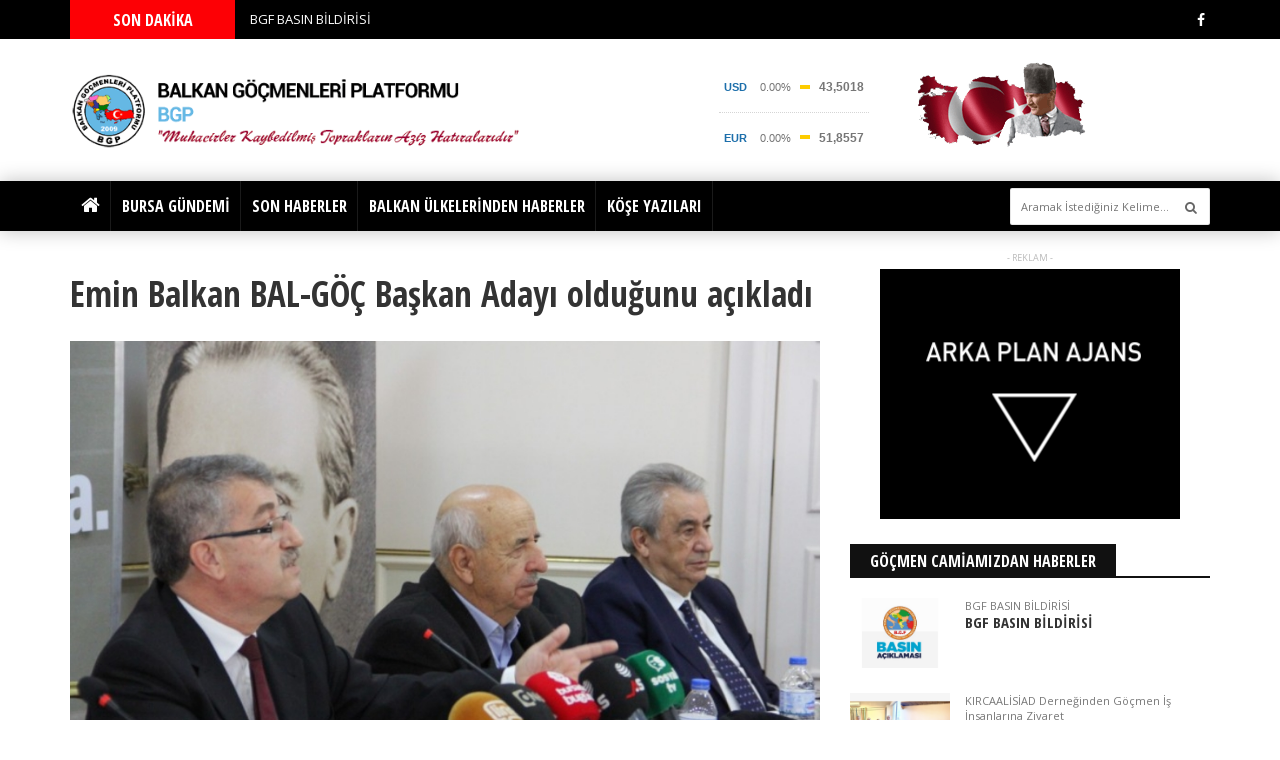

--- FILE ---
content_type: text/html; charset=UTF-8
request_url: https://www.gocmenplatformu.com/haber/emin-balkan-bal-goc-baskan-adayi-oldugunu-acikladi
body_size: 50736
content:
<!DOCTYPE html>
<html dir="ltr" lang="tr-TR" class="no-js"> 

<head>
	<!-- Basic -->
	<meta charset="UTF-8" />
	<meta http-equiv="Content-Language" content="tr charset=utf-8" />
 	<meta name="viewport" content="width=device-width, initial-scale=1"/>
 	<meta name="robots" content="index, follow, archive, all" />
	<meta http-equiv="X-UA-Compatible" content="IE=edge">
	<meta name="author" content="balkangocmenleri.com"/>
	<meta name="designer" content="Arka Plan Stratejik Planlama Ajansı"/>
	<meta name="owner" content="balkangocmenleri.com" />
	<meta name="copyright" content="(c) 2017"/>
	<meta name="distribution" content="global" />
	<meta name="rating" content="General" />

	


	<meta name="expires" content="Thu, 29 Jan 2026 13:39:18 +03" />

  <meta property="og:image" content="https://www.gocmenplatformu.com/assets/uploads/yazilar/emin-balkan-bal-goc-baskan-adayi-oldugunu-acikladi.png"/>
	<title>Emin Balkan BAL-GÖÇ Başkan Adayı olduğunu açıkladı - balkangocmenleri.com</title>
<meta property="og:url" content="http://www.gocmenplatformu.com/haber/emin-balkan-bal-goc-baskan-adayi-oldugunu-acikladi" />
<meta property="og:type"  content="article" />
<meta property="og:title" content="Emin Balkan BAL-GÖÇ Başkan Adayı olduğunu açıkladı - balkangocmenleri.com" />
<meta property="og:description" content="Emin Balkan BAL-GÖÇ Başkan Adayı olduğunu açıkladı - balkangocmenleri.com" />
<meta property="og:locale" content="tr_TR"/>
<meta property="og:site_name" content="Balkan Göçmenleri Platformu"/>
<meta name="twitter:card" content="summary_large_image"/>
<meta name="twitter:description" content="Emin Balkan BAL-GÖÇ Başkan Adayı olduğunu açıkladı - balkangocmenleri.com"/>
<meta itemprop="image" content="https://www.gocmenplatformu.com/assets/uploads/yazilar/emin-balkan-bal-goc-baskan-adayi-oldugunu-acikladi.png"/>
	  
  <link rel="shortcut icon" href="https://www.gocmenplatformu.com/assets/img/favicon.ico">
  
  <!-- Font Awesome -->
  <link rel="stylesheet" type="text/css" href="https://www.gocmenplatformu.com/assets/font-awesome/css/font-awesome.min.css" media="screen">

  <!-- Stylesheets -->
  <link rel="stylesheet" type="text/css" href="https://www.gocmenplatformu.com/assets/css/bootstrap.min.css" media="screen">
  <link rel="stylesheet" type="text/css" href="https://www.gocmenplatformu.com/assets/css/colors.css" media="screen">
  <link rel="stylesheet" type="text/css" href="https://www.gocmenplatformu.com/assets/css/owl.carousel.css" media="screen">
  <link rel="stylesheet" type="text/css" href="https://www.gocmenplatformu.com/assets/css/owl.theme.css" media="screen">
  <link rel="stylesheet" type="text/css" href="https://www.gocmenplatformu.com/assets/css/style.css" media="screen">
  <script type="text/javascript">var ajax_url = "https://www.gocmenplatformu.com/ajax"</script>
  <link href="https://fonts.googleapis.com/css?family=Titillium+Web:400,400i,600,600i,700,700i&amp;subset=latin-ext" rel="stylesheet">
  <!--[if lt IE 9]>
    <script type="text/javascript" src="http://html5shim.googlecode.com/svn/trunk/html5.js"></script>
	<script type="text/javascript" src="https://oss.maxcdn.com/libs/respond.js/1.4.2/respond.min.js"></script>
  <![endif]-->


    
    </head>
<body>
	<div class="navbar-fixed-top"></div>
	<!-- Headline Start -->
	<section id="newsticker">
		<div class="headline-wrapper">
			<div class="container">
				<div class="row">
					<!-- Newsticker start -->
					<div class="col-md-2 col-sm-3 col-xs-5">
						<div class="headline-title color-9">				
							<a href="https://www.gocmenplatformu.com/son-haberler"><h5>SON DAKİKA</h5></a>
						</div>
					</div>
					<div class="col-md-7 col-sm-9 col-xs-7 no-padding">
												<ul class="ticker clearfix">
															<li><a href="https://www.gocmenplatformu.com/haber/bgf-basin-bildirisi">BGF BASIN BİLDİRİSİ</a></li>
															<li><a href="https://www.gocmenplatformu.com/haber/umit-ozdag-dan-anlamli-bir-gunde-anlamli-bir-ziyaret">Ümit Özdağ'dan anlamlı bir günde anlamlı bir ziyaret</a></li>
															<li><a href="https://www.gocmenplatformu.com/haber/bulgaristan-da-tartismali-karar-ab-disi-ulkelerde-secim-sandiklarina-20-siniri">Bulgaristan’da Tartışmalı Karar: AB Dışı Ülkelerde Seçim Sandıklarına 20 Sınırı</a></li>
															<li><a href="https://www.gocmenplatformu.com/haber/balkanlar-da-tarihte-bugun-29-ocak">Balkanlar'da tarihte bugün: 29 Ocak</a></li>
															<li><a href="https://www.gocmenplatformu.com/haber/meteorolojiden-bursa-nin-8-ilcesi-icin-firtina-uyarisi">Meteorolojiden Bursa’nın 8 ilçesi için fırtına uyarısı!</a></li>
															<li><a href="https://www.gocmenplatformu.com/haber/bulgaristan-da-2025-yili-vatandaslik-sonuclari">BULGARİSTAN'DA 2025 YILI VATANDAŞLIK SONUÇLARI</a></li>
															<li><a href="https://www.gocmenplatformu.com/haber/turk-tir-surucusu-kapitan-andreevo-daki-kazada-yasamini-yitirdi">Türk tır sürücüsü Kapitan Andreevo’daki kazada yaşamını yitirdi</a></li>
															<li><a href="https://www.gocmenplatformu.com/haber/israil-den-suriye-ye-tedirgin-eden-saldiri-bolgeye-yaklasmayin-uyarisi-geldi">İsrail'den Suriye'ye tedirgin eden saldırı! 'Bölgeye yaklaşmayın' uyarısı geldi...</a></li>
															<li><a href="https://www.gocmenplatformu.com/haber/bati-trakya-turklerinden-yunanistan-hukumetinin-muftu-atamasina-tepki">Batı Trakya Türklerinden, Yunanistan hükümetinin müftü atamasına tepki!</a></li>
															<li><a href="https://www.gocmenplatformu.com/haber/bulgaristan-da-leva-donemi-sona-eriyor-31-ocak-son-gun">Bulgaristan'da Leva Dönemi Sona Eriyor: 31 Ocak Son Gün!</a></li>
															
							</ul>
										</div><!-- Newsticker end -->
					<!-- Search Form start -->
					<div class="col-md-3 hidden-sm hidden-xs">
						<div class="fa-icon-wrap">
															<a target="_blank" href="https://www.facebook.com/BalkanGocmenleriPlatformu"><i aria-hidden="true" class="fa fa-facebook"></i></a>
														
														
														
														
														
														
														
						</div>
					</div><!-- Search Form end -->
				</div>
			</div>
		</div>
	</section>
	<!-- Headline End -->
	
	<!-- Header Start -->
	<section class="header-wrapper clearfix">
		<div class="container">
			<div class="row">
				<div class="col-md-5 col-sm-5">
					<h1 class="logo"><a href="https://www.gocmenplatformu.com/"><img class="img-responsive" src="https://www.gocmenplatformu.com/assets/uploads/logo/tr_1499780035.png" alt="balkangocmenleri.com"/></a></h1>
				</div>
				<div class="col-md-1 hidden-sm"></div>
				<div class="col-md-7 col-sm-8">
				<div class="col-md-6">
				    <div class="float-right">

                        <div id="W2305"></div>

				    </div>
				</div>
					
					<div class="col-md-4">
					    <div class="float-right">
					        <img src="https://www.gocmenplatformu.com/assets/img/Ataturk.png" alt="">

					    </div>
					</div>
				</div>
			</div>
		</div>
	</section><!-- Header End -->
	
	<!-- Menu Navigation Start -->
	<div class="navbar navbar-default dark megamenu clearfix">
		<div class="container">
			<div class="row">
				<div class="col-md-12">
					<div class="navbar-header">
						<button type="button" data-toggle="collapse" data-target="#mainmenu" class="navbar-toggle">
							<span class="icon-bar"></span>
							<span class="icon-bar"></span>
							<span class="icon-bar"></span>
						</button>
						<a class="navbar-brand" href="https://www.gocmenplatformu.com/"><img class="img-responsive" src="https://www.gocmenplatformu.com/assets/uploads/logo/tr_1499780035.png" alt="balkangocmenleri.com"/></a>
					</div>
					<div id="mainmenu" class="navbar-collapse collapse">
						<ul class="nav navbar-nav">
												<li class=" home">
													<a href="https://www.gocmenplatformu.com/index">
								<i class="fa fa-home" aria-hidden="true" style="font-size: 20px;"></i>
							</a>
											</li>
					
					 
									<li class=" home">
													<a href="https://www.gocmenplatformu.com/kategori/bursa-gundemi">BURSA GÜNDEMİ</a>
											</li>
					
					 
									<li class=" home">
													<a href="https://www.gocmenplatformu.com/son-haberler">SON HABERLER</a>
											</li>
					
					 
									<li class=" home">
													<a href="https://www.gocmenplatformu.com/kategori/balkanlar">BALKAN ÜLKELERİNDEN HABERLER</a>
											</li>
					
					 
									<li class=" home">
													<a href="https://www.gocmenplatformu.com/kategori/kose-yazilari">KÖŞE YAZILARI</a>
											</li>
					
					 
										</ul>
						<form action="https://www.gocmenplatformu.com/haber-ara" method="get" class="navbar-form navbar-right" role="search">
							<input type="text" id="search" name="aranan" placeholder="Aramak İstediğiniz Kelime...">
							<button type="submit" id="search-submit"><i class="fa fa-search"></i></button>
						</form>
					</div>
				</div>
			</div>
		</div>
	</div><!-- Menu Navigation End -->


<style>
    .yirmidokuzekim img {width: 100%;}
</style>

<!--<div class="container text-center yirmidokuzekim">
        <div class="row">
            <div class="col-md-12 col-lg-12 col-sm-12">
                <img src="banner-29-ekim-22.jpg">
            </div>
        </div>
    </div>-->

<section id="main-content" class="fbt-blog-single clearfix">
		<div class="container">
			<div class="row">
			
				<!-- Post Outer Start -->
				<div class="outer-wrapper clearfix">
				
					<!-- Post Wrapper Start -->
					<div class="fbt-col-lg-9 col-md-8 col-sm-6 post-wrapper clearfix">
						<div class="row">
						
							<!-- Post Content Start -->
							<div class="col-md-12 single-post-container clearfix">
								<div class="single-post">
								
								<div class="post-text-content clearfix">
										<h1>Emin Balkan BAL-GÖÇ Başkan Adayı olduğunu açıkladı</h1>
										
									</div>
									
									<div class="clearfix"></div>
									 
									<div class="img-crop">
										<img src="https://www.gocmenplatformu.com/assets/uploads/yazilar/emin-balkan-bal-goc-baskan-adayi-oldugunu-acikladi.png" class="img-responsive" alt=" ">
									</div><!-- img-crop -->
									<div class="clearfix"></div>
									
									<!-- Post Share Start -->
									<div class="post-share clearfix">
										<ul>
											<li><a class="facebook df-share" data-sharetip="Share on Facebook!" href="https://www.facebook.com/sharer/sharer.php?u=http%3A%2F%2Fwww.gocmenplatformu.com%2Fhaber%2Femin-balkan-bal-goc-baskan-adayi-oldugunu-acikladi" target="_blank"  rel="nofollow" ><i class="fa fa-facebook"></i> <span class="social-text">Facebook</span></a></li>
											<li><a class="twitter df-share" data-hashtags="" data-sharetip="Share on Twitter!" href="https://twitter.com/home?status=www.gocmenplatformu.com/haber/emin-balkan-bal-goc-baskan-adayi-oldugunu-acikladi" rel="nofollow" target="_blank"><i class="fa fa-twitter"></i> <span class="social-text">Tweeter</span></a></li>
											<li><a class="google df-pluss" data-sharetip="Share on Google+!" href="https://plus.google.com/share?url=www.gocmenplatformu.com/haber/emin-balkan-bal-goc-baskan-adayi-oldugunu-acikladi" rel="nofollow" target="_blank"><i class="fa fa-google-plus"></i> <span class="social-text">Google+</span></a></li>
										</ul>
									</div><!-- Post Share End -->
									
									<div class="clearfix"></div>
									
									
									
									<div class="post-text-content clearfix">
										<p>BURSA<br />
Balkan Göçmenleri Kültür ve Dayanışma Derneği'nin  (Bursa) , (BAL-GÖÇ) Ocak ayında gerçekleşmesi beklenen Olağan Genel Kurulu'nda aday olacağını daha önce Mestanlılar Dernek Başkanı Mühendis Hasan Öztürk açıklamıştı.<br />
BAL-GÖÇ eski başkanlarından  Prof. Dr. Emin Balkan  , Merinos Park Gölpark Tesisleri'nde düzenlediği basın toplantısı ile başkanlığa aday olacağını duyurdu , böylece şimdilik adaylık için iki kişi ortaya çıkmış oldu.<br />
Emin Balkan açıklamasında şu ifadelere yer verdi;
<p>“Cumhuriyetimizin kurucusu Büyük Önder Mustafa Kemal Atatürk’ün sözü ile “Kaybedilmiş toprakların aziz hatıraları” olan Balkan camiasının evlatları olarak, bu camianın en önemli dinamiği olan derneğimizin yönetim görevini layığıyla ifa edebilmek için yaklaşık 10 yıl aranın ardından, yenilenen, gelişen, değişimden vazgeçmeyecek bir ekiple tekrar karşınızdayız. Yüzyıllar boyunca kardeşçe bir yaşama kucak açmış fakat 19. yüzyılın başında Yunanistan’da patlayan ve soydaşlarımızın toptan kıyımıyla sonuçlanan isyanlar ile camiamız; zulme, yoksulluğa, açlığa ve acıya mahkûm bırakılmıştı. En son 1989’da yüz binlerce soydaşımız, Bulgaristan’dan sürüldü. 1990’lı yıllarda Bosna Hersek’te Boşnaklar, Kosova ve Makedonya’daki Arnavutlar en vahşi soykırım ve sürgün hamleleriyle karşı karşıya kaldılar. Ben ve arkadaşlarımın, bu onurlu görevi ifa ettiğimiz yıllarda; dil, din, siyasi görüş fark etmeksizin Balkanlar konusunda yaptığımız ortak çalışmalar ve bu başarılı çalışmaların ardından derneğimizi, şehrin en önemli markalarından biri haline getirmemiz hala hafızalardadır. Şahsım hiçbir zaman bu onurlu görevi yerine getirirken siyasi bir gaye ile hareket etmemiştir.</p>

<p>Demokrasinin gereği olarak, tıpkı Balkanlar gibi farklı görüşlerin ve yönetim anlayışının olabileceğini düşünerek; derneğimizin gelişimi adına, 10 yıl önce bir adım geri çekilmiş olsam da bu süreçte Balkanlar ve muhacirlerimiz ile ilgilenmekten vazgeçmedim. Bugün, çeşitli nedenlerle zayıflayan derneğimizi, 10 yıl önce bıraktığım noktanın ilerisine taşımak, bütün Balkanlar’daki ve Türkiye’deki soydaş ve muhacirlerimizi hep birlikte kucaklayarak yola devam etmek için buradayım. Değerli ekibimle birlikte, derneğimizi tekrar ayağa kaldırmak için, kaybedilmiş toprakların aziz hatıralarını unutturmamak adına, yeniden güçlü, yeniden birleşmiş, yeniden kenetlenmiş bir Balkan camiası için önümüzdeki seçimlerde aday olarak karşınıza çıkacağım.<br />
Yeni dönemde BAL-GÖÇ, Atatürk ilke ve devrimlerine gönülden bağlı, Balkanlar’da yaşayan bütün toplumların huzur ve refahı için çalışan, eski günlerinde olduğu gibi Bursa’nın en büyük sivil toplum kuruluşu olacaktır. Yeni dönemde BAL-GÖÇ, daha genç, daha dinamik, daha üretken, daha eşitlikçi yaklaşımda bulunan bir sivil toplum kuruluşu olacaktır. Yeni dönemde BAL-GÖÇ, günümüz koşularına uygun olarak sorun değil, proje odaklı, faaliyetleriyle farkındalık oluşturan bir sivil toplum kuruluşu olacaktır. Yeni dönemde BAL-GÖÇ, sadece Bulgaristan’a değil, tüm Balkanlara hitap eden, yöre derneklerini kucaklayan, tüm Balkan dernekleri ile iş ve eylem birliği sağlayan, daha demokratik ve katılımcı bir sivil toplum kuruluşu olacaktır. Balkanların tamamını kucaklayacağız. Hemşerilerimizin dertleri ile dertlenip, sevinçleri ile mutlu olacağız.”</p>
</p>
										 									</div><!-- post-text-content -->
									
									<div class="clearfix"></div>
									
								
																			<!-- Post Share Bottom Start -->
										<div class="post-share bottom clearfix">
											<ul>
												<li><a class="facebook df-share" data-sharetip="Share on Facebook!" href="https://www.facebook.com/sharer/sharer.php?u=http%3A%2F%2Fwww.gocmenplatformu.com%2Fhaber%2Femin-balkan-bal-goc-baskan-adayi-oldugunu-acikladi" target="_blank"  rel="nofollow" ><i class="fa fa-facebook"></i> <span class="social-text">Facebook</span></a></li>
												<li><a class="twitter df-share" data-hashtags="" data-sharetip="Share on Twitter!" href="https://twitter.com/home?status=www.gocmenplatformu.com/haber/emin-balkan-bal-goc-baskan-adayi-oldugunu-acikladi" rel="nofollow" target="_blank"><i class="fa fa-twitter"></i> <span class="social-text">Tweeter</span></a></li>
												<li><a class="google df-pluss" data-sharetip="Share on Google+!" href="https://plus.google.com/share?url=www.gocmenplatformu.com/haber/emin-balkan-bal-goc-baskan-adayi-oldugunu-acikladi" rel="nofollow" target="_blank"><i class="fa fa-google-plus"></i> <span class="social-text">Google+</span></a></li>
											</ul>
										</div><!-- Post Share Bottom End -->
																		
									<div class="about-author clearfix">
										<ul class="nav nav-tabs">
										    <li class="active"><a data-toggle="tab" href="#menu1">BENZER HABERLER</a></li>
											<li><a data-toggle="tab" href="#home">YORUMLAR</a></li>
										</ul>

										<div class="tab-content">
											
																							 
												
											
											
											<div id="menu1" class="tab-pane active">
												<div class="author-posts">
													<div class="row">
																													<div class="col-md-4 col-xs-6 padding-reset">
																	<div class="post-item clearfix">
																		<div class="img-thumb">
																			<a href="https://www.gocmenplatformu.com/haber/bgf-basin-bildirisi"><div class="fbt-resize" style="background-image: url('https://www.gocmenplatformu.com/assets/uploads/yazilar/bgf-basin-bildirisi.png')"></div></a>
																		</div>
																		<div class="post-content">
																			<a href="https://www.gocmenplatformu.com/haber/bgf-basin-bildirisi"><h3>BGF BASIN BİLDİRİSİ</h3></a>
																			<div class="post-info">
																				<span>30 Ocak 2026 Cuma</span>
																			</div>
																		</div>
																	</div>
																</div>
																													<div class="col-md-4 col-xs-6 padding-reset">
																	<div class="post-item clearfix">
																		<div class="img-thumb">
																			<a href="https://www.gocmenplatformu.com/haber/kircaalisiad-derneginden-bulgaristan-gocmen-is-insanlarina-ziyaret"><div class="fbt-resize" style="background-image: url('https://www.gocmenplatformu.com/assets/uploads/yazilar/kircaalisiad-derneginden-gocmen-is-insanlarina-ziyaret.png')"></div></a>
																		</div>
																		<div class="post-content">
																			<a href="https://www.gocmenplatformu.com/haber/kircaalisiad-derneginden-bulgaristan-gocmen-is-insanlarina-ziyaret"><h3>KIRCAALİSİAD Derneğinden Göçmen İş İnsanlarına Ziyaret</h3></a>
																			<div class="post-info">
																				<span>09 Ocak 2026 Cuma</span>
																			</div>
																		</div>
																	</div>
																</div>
																													<div class="col-md-4 col-xs-6 padding-reset">
																	<div class="post-item clearfix">
																		<div class="img-thumb">
																			<a href="https://www.gocmenplatformu.com/haber/bal-goc-te-yeniden-emin-balkan-donemi"><div class="fbt-resize" style="background-image: url('https://www.gocmenplatformu.com/assets/uploads/yazilar/bal-goc-te-yeniden-emin-balkan-donemi_1.png')"></div></a>
																		</div>
																		<div class="post-content">
																			<a href="https://www.gocmenplatformu.com/haber/bal-goc-te-yeniden-emin-balkan-donemi"><h3>BAL-GÖÇ'te yeniden Emin Balkan dönemi</h3></a>
																			<div class="post-info">
																				<span>28 Aralık 2025 Pazar</span>
																			</div>
																		</div>
																	</div>
																</div>
																											 
														 
														<!-- Tab 2 -->
														
													</div>
												</div><!-- .author-posts -->
											</div>
										</div>
									</div><!-- .about-author -->
									
									
									<!-- Comment Box Start -->
									<div class="fbt-contact-box">
										<div class="title-wrapper">
											<h2><span>YORUM BIRAKIN</span></h2>
										</div>
										<form id="comment-form">
											<input type="hidden" name="yazi_id"  value="3394"/>
											<div class="row">
												<div class="col-md-6">
													<label for="isim">Ad Soyad*</label>
													<input id="isim" name="isim" type="text">
												</div>
												<div class="col-md-6">
													<label for="email">Email Adresiniz*</label>
													<input id="email" name="email" type="email">
												</div>
												
											</div>
											<label for="yorum">Yorumunuz*</label>
											<textarea id="yorum" name="yorum"></textarea>
											<button type="submit" id="submit-contact">
												<i class="fa fa-comment"></i> YORUMUMU GÖNDER											</button>
										</form>
										<div class="alert alert-info fade ibilgi"></div>
									</div><!-- Comment Box End -->
									
								</div><!-- single-post -->
								
							</div><!-- Post Content End -->
						</div>
					</div><!-- Post Wrapper End -->
					
					<!-- Post Sidebar Start -->
					<div class="fbt-col-lg-3 col-md-4 col-sm-6 sidebar post-sidebar">
						<div class="theiaStickySidebar">
							
							<!-- 
							<center><img src="http://www.gocmenplatformu.com/yuksel-ozkan.jpg"></center><br/>
							-->
							
															<div class="widget advertisement">
									<center>
										<span>- REKLAM -</span>
										<a href="https://www.arkaplan.com.tr" target="_blank">
											<img src="https://www.gocmenplatformu.com/assets/uploads/reklamlar/.png" alt="Arka Plan Haberler">
										</a>
									</center>
								</div><!-- Advertisement End -->
														
							<!-- Sidebar Small List Start -->
							
																	<div class="widget fbt-vc-inner clearfix">
											<div class="title-wrapper border-8">
												<a href="https://www.gocmenplatformu.com/kategori/gocmen-camiamizdan-haberler"><h2><span class="color-8">GÖÇMEN CAMİAMIZDAN HABERLER</span></h2></a>
											</div>
																							<div class="post-item small">
													<div class="row">
														<div class="col-sm-4 col-xs-3">
															<div class="img-thumb">
																<a href="https://www.gocmenplatformu.com/haber/bgf-basin-bildirisi"><div class="fbt-resize" style="background-image: url('https://www.gocmenplatformu.com/assets/uploads/yazilar/bgf-basin-bildirisi.png')"></div></a>
															</div>
														</div>
														<div class="col-sm-8 col-xs-9 no-padding-left">
															<div class="post-content">
																<div class="post-info clearfix">
																	<span>BGF BASIN BİLDİRİSİ</span>
																</div>
																<a href="https://www.gocmenplatformu.com/haber/bgf-basin-bildirisi"><h3>BGF BASIN BİLDİRİSİ</h3></a>
															</div>
														</div>
													</div>
												</div>
																							<div class="post-item small">
													<div class="row">
														<div class="col-sm-4 col-xs-3">
															<div class="img-thumb">
																<a href="https://www.gocmenplatformu.com/haber/kircaalisiad-derneginden-bulgaristan-gocmen-is-insanlarina-ziyaret"><div class="fbt-resize" style="background-image: url('https://www.gocmenplatformu.com/assets/uploads/yazilar/kircaalisiad-derneginden-gocmen-is-insanlarina-ziyaret.png')"></div></a>
															</div>
														</div>
														<div class="col-sm-8 col-xs-9 no-padding-left">
															<div class="post-content">
																<div class="post-info clearfix">
																	<span>KIRCAALİSİAD Derneğinden Göçmen İş İnsanlarına Ziyaret</span>
																</div>
																<a href="https://www.gocmenplatformu.com/haber/kircaalisiad-derneginden-bulgaristan-gocmen-is-insanlarina-ziyaret"><h3>KIRCAALİSİAD Derneğinden Göçmen İş İnsanlarına Ziyaret</h3></a>
															</div>
														</div>
													</div>
												</div>
																							<div class="post-item small">
													<div class="row">
														<div class="col-sm-4 col-xs-3">
															<div class="img-thumb">
																<a href="https://www.gocmenplatformu.com/haber/bal-goc-te-yeniden-emin-balkan-donemi"><div class="fbt-resize" style="background-image: url('https://www.gocmenplatformu.com/assets/uploads/yazilar/bal-goc-te-yeniden-emin-balkan-donemi_1.png')"></div></a>
															</div>
														</div>
														<div class="col-sm-8 col-xs-9 no-padding-left">
															<div class="post-content">
																<div class="post-info clearfix">
																	<span>BAL-GÖÇ'te yeniden Emin Balkan dönemi</span>
																</div>
																<a href="https://www.gocmenplatformu.com/haber/bal-goc-te-yeniden-emin-balkan-donemi"><h3>BAL-GÖÇ'te yeniden Emin Balkan dönemi</h3></a>
															</div>
														</div>
													</div>
												</div>
																							<div class="post-item small">
													<div class="row">
														<div class="col-sm-4 col-xs-3">
															<div class="img-thumb">
																<a href="https://www.gocmenplatformu.com/haber/cebel-dernegi-yilbasi-etkinligi-duzenledi"><div class="fbt-resize" style="background-image: url('https://www.gocmenplatformu.com/assets/uploads/yazilar/cebel-dernegi-yilbasi-etkinligi-duzenledi.png')"></div></a>
															</div>
														</div>
														<div class="col-sm-8 col-xs-9 no-padding-left">
															<div class="post-content">
																<div class="post-info clearfix">
																	<span>Cebel Derneği yılbaşı etkinliği düzenledi</span>
																</div>
																<a href="https://www.gocmenplatformu.com/haber/cebel-dernegi-yilbasi-etkinligi-duzenledi"><h3>Cebel Derneği yılbaşı etkinliği düzenledi</h3></a>
															</div>
														</div>
													</div>
												</div>
																						
										</div><!-- Sidebar Small List End -->
														 
							
							<!-- Sidebar Small List End -->
							<!-- Sidebar Small List Start -->
							
							


                            <div class="advertisement bottom clearfix">
                                <center>


                                </center>
                            </div><!-- Advertisement End -->
							
							 
							


							
							

							
							
							



										<!-- Sidebar Carousel Start -->
										<div class="widget sidebar-carousel clearfix">
											<div class="carousel-content-box owl-wrapper clearfix">
												<div class="title-wrapper border-1">
													<a href="https://www.gocmenplatformu.com/son-haberler"><h2><span class="color-1">Son Haberler</span></h2></a>
												</div>
												<div class="owl-carousel" data-num="1">
												
																												<div class="item fbt-hr-crs">
																<div class="post-item clearfix">
																	<div class="img-thumb">
																		<a href="https://www.gocmenplatformu.com/haber/bgf-basin-bildirisi"><div class="fbt-resize" style="background-image: url('https://www.gocmenplatformu.com/assets/uploads/yazilar/bgf-basin-bildirisi.png')"></div></a>
																		<div class="img-credits">
																			<a href="https://www.gocmenplatformu.com/haber/bgf-basin-bildirisi"><h3>BGF BASIN BİLDİRİSİ</h3></a>
																			<div class="post-info clearfix">
																				<span>30 Ocak 2026 Cuma</span>
																			</div>
																			<div class="text-content">
																				<a href="https://www.gocmenplatformu.com/haber/bgf-basin-bildirisi"><p>Cuma, 30 Ocak 2026 TÜRKİYE

BASIN BİLDİRİSİ
Konu: Türkiye Cumhuriyeti’nde ...</p></a>
																			</div>
																		</div>
																	</div>
																</div>
															</div>
																												<div class="item fbt-hr-crs">
																<div class="post-item clearfix">
																	<div class="img-thumb">
																		<a href="https://www.gocmenplatformu.com/haber/umit-ozdag-dan-anlamli-bir-gunde-anlamli-bir-ziyaret"><div class="fbt-resize" style="background-image: url('https://www.gocmenplatformu.com/assets/uploads/yazilar/umit-ozdag-dan-anlamli-bir-gunde-anlamli-bir-ziyaret.png')"></div></a>
																		<div class="img-credits">
																			<a href="https://www.gocmenplatformu.com/haber/umit-ozdag-dan-anlamli-bir-gunde-anlamli-bir-ziyaret"><h3>Ümit Özdağ'dan anlamlı bir günde anlamlı bir ziyaret</h3></a>
																			<div class="post-info clearfix">
																				<span>29 Ocak 2026 Perşembe</span>
																			</div>
																			<div class="text-content">
																				<a href="https://www.gocmenplatformu.com/haber/umit-ozdag-dan-anlamli-bir-gunde-anlamli-bir-ziyaret"><p>Perşembe, 29 Ocak 2026  YUNANİSTAN"29 
Zafer Partisi Genel Başkan Prof. Dr. Ümit Özdağ...</p></a>
																			</div>
																		</div>
																	</div>
																</div>
															</div>
																												<div class="item fbt-hr-crs">
																<div class="post-item clearfix">
																	<div class="img-thumb">
																		<a href="https://www.gocmenplatformu.com/haber/bulgaristan-da-tartismali-karar-ab-disi-ulkelerde-secim-sandiklarina-20-siniri"><div class="fbt-resize" style="background-image: url('https://www.gocmenplatformu.com/assets/uploads/yazilar/bulgaristan-da-tartismali-karar-ab-disi-ulkelerde-secim-sandiklarina-20-siniri.png')"></div></a>
																		<div class="img-credits">
																			<a href="https://www.gocmenplatformu.com/haber/bulgaristan-da-tartismali-karar-ab-disi-ulkelerde-secim-sandiklarina-20-siniri"><h3>Bulgaristan’da Tartışmalı Karar: AB Dışı Ülkelerde Seçim Sandıklarına 20 Sınırı</h3></a>
																			<div class="post-info clearfix">
																				<span>29 Ocak 2026 Perşembe</span>
																			</div>
																			<div class="text-content">
																				<a href="https://www.gocmenplatformu.com/haber/bulgaristan-da-tartismali-karar-ab-disi-ulkelerde-secim-sandiklarina-20-siniri"><p>Perşembe, 29 Ocak 2026   BULGARİSTAN 
Bulgaristan Halk Meclisi, Seçim Kanunu’nda değiş...</p></a>
																			</div>
																		</div>
																	</div>
																</div>
															</div>
																												<div class="item fbt-hr-crs">
																<div class="post-item clearfix">
																	<div class="img-thumb">
																		<a href="https://www.gocmenplatformu.com/haber/balkanlar-da-tarihte-bugun-29-ocak"><div class="fbt-resize" style="background-image: url('https://www.gocmenplatformu.com/assets/uploads/yazilar/balkanlar-da-tarihte-bugun-29-ocak.png')"></div></a>
																		<div class="img-credits">
																			<a href="https://www.gocmenplatformu.com/haber/balkanlar-da-tarihte-bugun-29-ocak"><h3>Balkanlar'da tarihte bugün: 29 Ocak</h3></a>
																			<div class="post-info clearfix">
																				<span>29 Ocak 2026 Perşembe</span>
																			</div>
																			<div class="text-content">
																				<a href="https://www.gocmenplatformu.com/haber/balkanlar-da-tarihte-bugun-29-ocak"><p>29 Ocak 1988 - Yunanistan’da yaşayan Batı Trakya Türk toplumu 29 Ocak 1988’de “Türk” kimliğini inkar...</p></a>
																			</div>
																		</div>
																	</div>
																</div>
															</div>
																												<div class="item fbt-hr-crs">
																<div class="post-item clearfix">
																	<div class="img-thumb">
																		<a href="https://www.gocmenplatformu.com/haber/meteorolojiden-bursa-nin-8-ilcesi-icin-firtina-uyarisi"><div class="fbt-resize" style="background-image: url('https://www.gocmenplatformu.com/assets/uploads/yazilar/meteorolojiden-bursa-nin-8-ilcesi-icin-firtina-uyarisi.png')"></div></a>
																		<div class="img-credits">
																			<a href="https://www.gocmenplatformu.com/haber/meteorolojiden-bursa-nin-8-ilcesi-icin-firtina-uyarisi"><h3>Meteorolojiden Bursa’nın 8 ilçesi için fırtına uyarısı!</h3></a>
																			<div class="post-info clearfix">
																				<span>28 Ocak 2026 Çarşamba</span>
																			</div>
																			<div class="text-content">
																				<a href="https://www.gocmenplatformu.com/haber/meteorolojiden-bursa-nin-8-ilcesi-icin-firtina-uyarisi"><p>Çarşamba, 28 Ocak 2026   BURSA 
Meteoroloji'den Bursa için  "Sarı Kodlu Uyarı"!!!</p></a>
																			</div>
																		</div>
																	</div>
																</div>
															</div>
																										 
												</div>
											</div>
										</div><!-- Sidebar Carousel End -->

                                        <div class="advertisement bottom clearfix">
                                            <center>
                                                <a href="https://www.ybsavmarketi.com/" target="_blank"><img src="../ybs-yeni.jpg"></a></br></br>
                                                <a href="https://www.ybsavmarketi.com/" target="_blank"><img src="../snowb.jpg"></a></br></br>
                                                <a href="https://www.roana.com.tr" target="_blank"><img src="../roana-ajans.png"></a>
                                            </center>


                                        </div><!-- Advertisement End -->
									<!-- Sidebar Tabs Start -->
		<div class="widget clearfix">
			
			<ul class="nav nav-tabs">
									<li class="active">
						<a data-toggle="tab" href="#sol_balkanlar">BALKANLAR</a>
					</li>
													<li>
						<a data-toggle="tab" href="#sol_turkiye">Türkiye</a>
					</li>
													<li>
						<a data-toggle="tab" href="#sol_dunya">Dünya</a>
					</li>
							</ul>
			<div class="tab-content">
				<!-- Tab 1 -->
								
									<div id="sol_balkanlar" class="tab-pane fade in active">
						<!-- Sidebar Small List Start -->
						<div class="fbt-vc-inner">
																	<div class="post-item small">
											<div class="row">
												<div class="col-sm-4 col-xs-3">
													<div class="img-thumb">
														<a href="https://www.gocmenplatformu.com/haber/umit-ozdag-dan-anlamli-bir-gunde-anlamli-bir-ziyaret">
															<div class="fbt-resize" style="background-image: url('https://www.gocmenplatformu.com/assets/uploads/yazilar/umit-ozdag-dan-anlamli-bir-gunde-anlamli-bir-ziyaret.png')"></div>
														</a>
													</div>
												</div>
												<div class="col-sm-8 col-xs-9 no-padding-left">
													<div class="post-content">
														<a href="https://www.gocmenplatformu.com/haber/umit-ozdag-dan-anlamli-bir-gunde-anlamli-bir-ziyaret">
															<h3>Ümit Özdağ'dan anlamlı bir günde anlamlı bir ziyaret</h3>
														</a>
														<div class="post-info clearfix">
															<span>29 Ocak 2026 Perşembe</span>
														</div>
													</div>
												</div>
											</div>
										</div>
																	<div class="post-item small">
											<div class="row">
												<div class="col-sm-4 col-xs-3">
													<div class="img-thumb">
														<a href="https://www.gocmenplatformu.com/haber/bulgaristan-da-tartismali-karar-ab-disi-ulkelerde-secim-sandiklarina-20-siniri">
															<div class="fbt-resize" style="background-image: url('https://www.gocmenplatformu.com/assets/uploads/yazilar/bulgaristan-da-tartismali-karar-ab-disi-ulkelerde-secim-sandiklarina-20-siniri.png')"></div>
														</a>
													</div>
												</div>
												<div class="col-sm-8 col-xs-9 no-padding-left">
													<div class="post-content">
														<a href="https://www.gocmenplatformu.com/haber/bulgaristan-da-tartismali-karar-ab-disi-ulkelerde-secim-sandiklarina-20-siniri">
															<h3>Bulgaristan’da Tartışmalı Karar: AB Dışı Ülkelerde Seçim Sandıklarına 20 Sınırı</h3>
														</a>
														<div class="post-info clearfix">
															<span>29 Ocak 2026 Perşembe</span>
														</div>
													</div>
												</div>
											</div>
										</div>
																	<div class="post-item small">
											<div class="row">
												<div class="col-sm-4 col-xs-3">
													<div class="img-thumb">
														<a href="https://www.gocmenplatformu.com/haber/bulgaristan-da-2025-yili-vatandaslik-sonuclari">
															<div class="fbt-resize" style="background-image: url('https://www.gocmenplatformu.com/assets/uploads/yazilar/bulgaristan-da-2025-yili-vatandaslik-sonuclari_1.png')"></div>
														</a>
													</div>
												</div>
												<div class="col-sm-8 col-xs-9 no-padding-left">
													<div class="post-content">
														<a href="https://www.gocmenplatformu.com/haber/bulgaristan-da-2025-yili-vatandaslik-sonuclari">
															<h3>BULGARİSTAN'DA 2025 YILI VATANDAŞLIK SONUÇLARI</h3>
														</a>
														<div class="post-info clearfix">
															<span>28 Ocak 2026 Çarşamba</span>
														</div>
													</div>
												</div>
											</div>
										</div>
																	<div class="post-item small">
											<div class="row">
												<div class="col-sm-4 col-xs-3">
													<div class="img-thumb">
														<a href="https://www.gocmenplatformu.com/haber/turk-tir-surucusu-kapitan-andreevo-daki-kazada-yasamini-yitirdi">
															<div class="fbt-resize" style="background-image: url('https://www.gocmenplatformu.com/assets/uploads/yazilar/turk-tir-surucusu-kapitan-andreevo-daki-kazada-yasamini-yitirdi.png')"></div>
														</a>
													</div>
												</div>
												<div class="col-sm-8 col-xs-9 no-padding-left">
													<div class="post-content">
														<a href="https://www.gocmenplatformu.com/haber/turk-tir-surucusu-kapitan-andreevo-daki-kazada-yasamini-yitirdi">
															<h3>Türk tır sürücüsü Kapitan Andreevo’daki kazada yaşamını yitirdi</h3>
														</a>
														<div class="post-info clearfix">
															<span>27 Ocak 2026 Salı</span>
														</div>
													</div>
												</div>
											</div>
										</div>
																	<div class="post-item small">
											<div class="row">
												<div class="col-sm-4 col-xs-3">
													<div class="img-thumb">
														<a href="https://www.gocmenplatformu.com/haber/bati-trakya-turklerinden-yunanistan-hukumetinin-muftu-atamasina-tepki">
															<div class="fbt-resize" style="background-image: url('https://www.gocmenplatformu.com/assets/uploads/yazilar/bati-trakya-turklerinden-yunanistan-hukumetinin-muftu-atamasina-tepki_1.png')"></div>
														</a>
													</div>
												</div>
												<div class="col-sm-8 col-xs-9 no-padding-left">
													<div class="post-content">
														<a href="https://www.gocmenplatformu.com/haber/bati-trakya-turklerinden-yunanistan-hukumetinin-muftu-atamasina-tepki">
															<h3>Batı Trakya Türklerinden, Yunanistan hükümetinin müftü atamasına tepki!</h3>
														</a>
														<div class="post-info clearfix">
															<span>27 Ocak 2026 Salı</span>
														</div>
													</div>
												</div>
											</div>
										</div>
														  
						</div><!-- Sidebar Small List End -->
					</div>
				 
				
				
				 
				
				 
				 
				
				 
			</div>
		</div><!-- Sidebar Tabs End -->




						</div>
					</div><!-- Post Sidebar End -->
					
				</div><!-- Post Outer End -->
				
			</div>
		</div>		
	</section><!-- Main Content End -->
		


<section class="footer-wrapper clearfix">
	<div class="container">
		<div class="row">
			<!-- Footer Widgets Start -->
			<div class="col-md-3 col-sm-6">
				<!-- Text Widget Start -->
				<div class="widget text-widget">
					<div class="widget-title">
						<h2>Hakkımızda</h2>
					</div>
					<a href="https://www.gocmenplatformu.com/"><img class="img-responsive" src="https://www.gocmenplatformu.com/assets/img/logo-2.png" alt="logo"/></a>
					<p><p>
					<!-- Social Icons Start -->
					<div class="fa-icon-wrap">
													<a href="https://www.facebook.com/BalkanGocmenleriPlatformu" target="_blank"><i aria-hidden="true" class="fa fa-facebook"></i></a>
												
												
												
												
												
												
												 
						
					</div><!-- Social Icons End -->
				</div><!-- Text Widget End -->
			</div>
			<div class="col-md-3 col-sm-6">
				<!-- Categories Widget Start -->
				<div class="widget categories-widget">
					<div class="widget-title">
						<h2>HIZLI MENÜ</h2>
					</div>
					<ul class="category-list">
											<li>
						<a href="https://www.gocmenplatformu.com/index">ANASAYFA</a>
					</li>
									<li>
						<a href="https://www.gocmenplatformu.com/kategori/bursa-gundemi">BURSA GÜNDEMİ</a>
					</li>
									<li>
						<a href="https://www.gocmenplatformu.com/son-haberler">SON HABERLER</a>
					</li>
									<li>
						<a href="https://www.gocmenplatformu.com/kategori/balkanlar">BALKAN ÜLKELERİNDEN HABERLER</a>
					</li>
									<li>
						<a href="https://www.gocmenplatformu.com/kategori/kose-yazilari">KÖŞE YAZILARI</a>
					</li>
									</ul>
				</div><!-- Categories Widget End -->
			</div>
			<div class="col-md-3 col-sm-6">
				<!-- Footer Small List Start -->
				<div class="widget fbt-vc-inner clearfix">
					<div class="widget-title">
						<h2>EN ÇOK OKUNANLAR</h2>
					</div>
													<div class="post-item small">
									<div class="row">
										<div class="col-sm-4 col-xs-3">
											<div class="img-thumb">
												<a href="https://www.gocmenplatformu.com/haber/balkan-ulkeleri-hangileridir"><div class="fbt-resize" style="background-image: url(https://www.gocmenplatformu.com/assets/uploads/yazilar/balkan-ulkeleri-hangileridir.png)"></div></a>
											</div>
										</div>
										<div class="col-sm-8 col-xs-9 no-padding-left">
											<div class="post-content">
												<a href="https://www.gocmenplatformu.com/haber/balkan-ulkeleri-hangileridir">
													<h3>BALKAN ÜLKELERİ HANGİLERİDİR</h3>
												</a>
												<div class="post-info clearfix">
													<span>16 Mayıs 2016 Pazartesi</span>
													<span>-</span>
													<span><i class="fa fa-commenting-o" aria-hidden="true"></i> 0 Yorum Yapılmış</span>
												</div>
											</div>
										</div>
									</div>
								</div>
													<div class="post-item small">
									<div class="row">
										<div class="col-sm-4 col-xs-3">
											<div class="img-thumb">
												<a href="https://www.gocmenplatformu.com/haber/yurt-disindan-arac-getirmenin-sartlari"><div class="fbt-resize" style="background-image: url(https://www.gocmenplatformu.com/assets/uploads/yazilar/yurt-disindan-arac-getirmenin-sartlari.png)"></div></a>
											</div>
										</div>
										<div class="col-sm-8 col-xs-9 no-padding-left">
											<div class="post-content">
												<a href="https://www.gocmenplatformu.com/haber/yurt-disindan-arac-getirmenin-sartlari">
													<h3>YURT DIŞINDAN ARAÇ GETİRMENİN ŞARTLARI</h3>
												</a>
												<div class="post-info clearfix">
													<span>19 Ağustos 2017 Cumartesi</span>
													<span>-</span>
													<span><i class="fa fa-commenting-o" aria-hidden="true"></i> 5 Yorum Yapılmış</span>
												</div>
											</div>
										</div>
									</div>
								</div>
													<div class="post-item small">
									<div class="row">
										<div class="col-sm-4 col-xs-3">
											<div class="img-thumb">
												<a href="https://www.gocmenplatformu.com/haber/bulgar-leva-sindan-tarihi-rekor"><div class="fbt-resize" style="background-image: url(https://www.gocmenplatformu.com/assets/uploads/yazilar/bulgar-leva-sindan-tarihi-rekor.png)"></div></a>
											</div>
										</div>
										<div class="col-sm-8 col-xs-9 no-padding-left">
											<div class="post-content">
												<a href="https://www.gocmenplatformu.com/haber/bulgar-leva-sindan-tarihi-rekor">
													<h3>Bulgar Leva'sından Tarihi Rekor</h3>
												</a>
												<div class="post-info clearfix">
													<span>26 Kasım 2017 Pazar</span>
													<span>-</span>
													<span><i class="fa fa-commenting-o" aria-hidden="true"></i> 0 Yorum Yapılmış</span>
												</div>
											</div>
										</div>
									</div>
								</div>
										 
					 
					
					
				</div><!-- Footer Small List End -->
			</div>
			<div class="col-md-3 col-sm-6">
				<div class="widget fbt-vc-inner clearfix">
					<div class="widget-title">
						<h2>SON EKLENEN HABERLER</h2>
					</div>
													<div class="post-item small">
									<div class="row">
										<div class="col-sm-4 col-xs-3">
											<div class="img-thumb">
												<a href="https://www.gocmenplatformu.com/haber/bgf-basin-bildirisi"><div class="fbt-resize" style="background-image: url(https://www.gocmenplatformu.com/assets/uploads/yazilar/bgf-basin-bildirisi.png)"></div></a>
											</div>
										</div>
										<div class="col-sm-8 col-xs-9 no-padding-left">
											<div class="post-content">
												<a href="https://www.gocmenplatformu.com/haber/bgf-basin-bildirisi">
													<h3>BGF BASIN BİLDİRİSİ</h3>
												</a>
												<div class="post-info clearfix">
													<span>30 Ocak 2026 Cuma</span>
													<span>-</span>
													<span><i class="fa fa-commenting-o" aria-hidden="true"></i> 0 Yorum Yapılmış</span>
												</div>
											</div>
										</div>
									</div>
								</div>
													<div class="post-item small">
									<div class="row">
										<div class="col-sm-4 col-xs-3">
											<div class="img-thumb">
												<a href="https://www.gocmenplatformu.com/haber/umit-ozdag-dan-anlamli-bir-gunde-anlamli-bir-ziyaret"><div class="fbt-resize" style="background-image: url(https://www.gocmenplatformu.com/assets/uploads/yazilar/umit-ozdag-dan-anlamli-bir-gunde-anlamli-bir-ziyaret.png)"></div></a>
											</div>
										</div>
										<div class="col-sm-8 col-xs-9 no-padding-left">
											<div class="post-content">
												<a href="https://www.gocmenplatformu.com/haber/umit-ozdag-dan-anlamli-bir-gunde-anlamli-bir-ziyaret">
													<h3>Ümit Özdağ'dan anlamlı bir günde anlamlı bir ziyaret</h3>
												</a>
												<div class="post-info clearfix">
													<span>29 Ocak 2026 Perşembe</span>
													<span>-</span>
													<span><i class="fa fa-commenting-o" aria-hidden="true"></i> 0 Yorum Yapılmış</span>
												</div>
											</div>
										</div>
									</div>
								</div>
													<div class="post-item small">
									<div class="row">
										<div class="col-sm-4 col-xs-3">
											<div class="img-thumb">
												<a href="https://www.gocmenplatformu.com/haber/bulgaristan-da-tartismali-karar-ab-disi-ulkelerde-secim-sandiklarina-20-siniri"><div class="fbt-resize" style="background-image: url(https://www.gocmenplatformu.com/assets/uploads/yazilar/bulgaristan-da-tartismali-karar-ab-disi-ulkelerde-secim-sandiklarina-20-siniri.png)"></div></a>
											</div>
										</div>
										<div class="col-sm-8 col-xs-9 no-padding-left">
											<div class="post-content">
												<a href="https://www.gocmenplatformu.com/haber/bulgaristan-da-tartismali-karar-ab-disi-ulkelerde-secim-sandiklarina-20-siniri">
													<h3>Bulgaristan’da Tartışmalı Karar: AB Dışı Ülkelerde Seçim Sandıklarına 20 Sınırı</h3>
												</a>
												<div class="post-info clearfix">
													<span>29 Ocak 2026 Perşembe</span>
													<span>-</span>
													<span><i class="fa fa-commenting-o" aria-hidden="true"></i> 0 Yorum Yapılmış</span>
												</div>
											</div>
										</div>
									</div>
								</div>
										 
					 
					
					
				</div>
			</div>
		</div><!-- Footer Widgets End -->
		<!-- Copyrights Start -->
		<div class="copyrights">
			<div class="row">
				<div class="col-md-12 text-center" style="color: #fff">
                    <a href="https://www.arkaplan.com.tr" target="_blank" style="font-size:inherit;color:#fff;text-decoration:none">ARKA PLAN AJANS</a> © 2017 TÜM HAKLARI SAKLIDIR.
                    </div>
			</div>
		</div><!-- Copyrights End -->
	</div>
</section><!-- Footer Sidebar End -->

<a href="#" id="BackToTop"><i class="fa fa-angle-up"></i></a>
<div class="navbar-fixed-bottom"></div>

<!-- JAVASCRIPTS -->
<script type="text/javascript" src="https://www.gocmenplatformu.com/assets/js/plugins/jquery-1.12.3.min.js"></script>
<script type="text/javascript" src="https://www.gocmenplatformu.com/assets/js/plugins/owl.carousel.min.js"></script>
<script type="text/javascript" src="https://www.gocmenplatformu.com/assets/js/plugins/cycle.all.js"></script>
<script type="text/javascript" src="https://www.gocmenplatformu.com/assets/js/plugins/bootstrap.min.js"></script>
<script type="text/javascript" src="https://www.gocmenplatformu.com/assets/js/plugins/resizesensor.min.js"></script>
<script type="text/javascript" src="https://www.gocmenplatformu.com/assets/js/plugins/theia-sticky-sidebar.js"></script>
<script type="text/javascript" src="https://www.gocmenplatformu.com/assets/js/functions/main.js"></script>
<script type="text/javascript" src="https://paracevirici.com/servis/widget/widget.js"></script>
<script type="text/javascript">

    $(function(){
        typeof $.fn.paraceviriciWidget == "function" &&
        $("#W2305").paraceviriciWidget({
            widget:"boxline",
            wData:{
                category:0,
                currency:"USD-EUR"
            },
            wSize:{
                wWidth:150,
                wHeight:100
            },
            wBase: {
                rCombine: 1
            },
            wRow: {
                rL: 1,
                rLT: "dotted"
            },
            wFrame: {
                wB: 0
            },
            wContent: {
                pChange: 1
            },
            wCode: {
                cS: 11,
                cC: "#1d6fab"
            },
            wArrow: {
                aS: 7
            }
        });
    });

</script>
 
</body>

</html>

--- FILE ---
content_type: text/css
request_url: https://www.gocmenplatformu.com/assets/css/style.css
body_size: 59662
content:


@import url('https://fonts.googleapis.com/css?family=Open+Sans+Condensed:300,700|Open+Sans:400,600');

/* Table of Contents
----------------------------------------------- 
1. Body
2. Newsticker / #newsticker
3. Header / .header-wrapper
4. Menu / .navbar
5. Slider / #fp-container
6. Main Content / #main-content
	6.1. Left Sidebar / .left-sidebar
	6.2. Content / .fbt-col-lg-9.col-md-12
	6.3. Right Sidebar / .sidebar
	6.4. Big Gallery / .gallery.bgallery
	6.5. Post Outer / .outer-wrapper
		6.5.1. Post Left Sidebar / .post-left-sidebar
		6.5.2. Post Content / .post-container
		6.5.3. Post Sidebar / .post-sidebar
7. Footer / .footer-wrapper
---------------------------------------------*/

/* Normalize
----------------------------------------------- */
html, body, div, span, applet, object, iframe, h1, h2, h3, h4, h5, h6, p, blockquote, pre, a, abbr, acronym, address, big, cite, code, del, dfn, em, img, ins, kbd, q, s, samp, small, strike, strong, sub, sup, tt, var, b, u, i, center, dl, dt, dd, ol, ul, li, fieldset, form, label, legend, table, caption, tbody, tfoot, thead, tr, th, td, article, aside, canvas, details, embed, figure, figcaption, footer, header, hgroup, menu, nav, output, ruby, section, summary, time, mark, audio, video {
  border: 0;
  padding: 0;
  font-size: 100%;
  font: inherit;
  vertical-align: baseline;
}

article, aside, details, figcaption, figure, footer, header, hgroup, menu, nav, section {
  display: block;
}

ol, ul {
  list-style: none;
}

table {
  border-collapse: collapse;
  border-spacing: 0;
}

:focus {
  outline: 0;
}

a:link {
  -webkit-tap-highlight-color: #FF5E99;
}

video, object, embed {
  max-width: 100%;
  height: auto;
}

iframe {
  max-width: 100%;
}

blockquote {
  font-style: italic;
  font-weight: normal;
  font-family: Georgia, Serif;
  font-size: 17px;
  line-height: 1.6em;
  padding: 20px 20px 20px 90px;
  position: relative;
  margin-bottom: 30px;
  background: #f0f0f0;
  color: #000000;
}

blockquote:before {
  position: absolute;
  content: '\201c';
  font-size: 110px;
  left: 10px;
  top: 60px;
  font-family: Georgia;
  font-weight: 700;
  color: #000000;
}

blockquote p {
  margin-bottom: 10px;
}

strong, b {
  font-weight: bold;
}

em, i, cite {
  font-style: italic;
  font-family: georgia;
}

small {
  font-size: 100%;
}

figure {
  margin: 10px 0;
}

code, pre {
  font-family: monospace,consolas,sans-serif;
  font-weight: normal;
  font-style: normal;
}

pre {
  margin: 5px 0 20px 0;
  line-height: 1.3em;
  padding: 8px 10px;
  overflow: auto;
}

code {
  padding: 0 8px;
  line-height: 1.5;
}

mark {
  padding: 1px 6px;
  margin: 0 2px;
  color: black;
  background: #FFD700;
}

address {
  margin: 10px 0;
}

.navbar-fixed-bottom,
.navbar-fixed-top {
  border-width: 0;
  height: 1px;
}

.no-padding{
  padding: 0;
}

h1,
h2,
h3,
h4,
h5,
h6,
.h1,
.h2,
.h3,
.h4,
.h5,
.h6 {
font-family: 'Open Sans Condensed', sans-serif;
line-height: 1.3em;
font-weight: 700;
color: #333333;
}

h1,
.h1 {
font-size: 37px;
}

h2,
.h2 {
font-size: 31px;
}

h3,
.h3 {
font-size: 25px;
}

h4,
.h4 {
font-size: 19px;
}

h5,
.h5 {
font-size: 15px;
}

h6,
.h6 {
font-size: 13px;
}

html,
body {
  margin: 0;
  padding: 0;
  height: 100%;
  width: 100%;
}

/* BÜYÜK EKRANLAR İÇİN */
/*

@media (min-width: 1600px) {
  .container {
    width: 1430px;
  }
}

@media (min-width: 1600px) {
  .fbt-col-lg-1, .fbt-col-lg-2, .fbt-col-lg-3, .fbt-col-lg-4, .fbt-col-lg-5, .fbt-col-lg-6, .fbt-col-lg-7, .fbt-col-lg-8, .fbt-col-lg-9, .fbt-col-lg-10, .fbt-col-lg-11, .fbt-col-lg-12 {
    float: left;
  }
  .fbt-col-lg-12 {
    width: 100%;
  }
  .fbt-col-lg-11 {
    width: 91.66666667%;
  }
  .fbt-col-lg-10 {
    width: 83.33333333%;
  }
  .fbt-col-lg-9 {
    width: 75%;
  }
  .fbt-col-lg-8 {
    width: 66.66666667%;
  }
  .fbt-col-lg-7 {
    width: 58.33333333%;
  }
  .fbt-col-lg-6 {
    width: 50%;
  }
  .fbt-col-lg-5 {
    width: 41.66666667%;
  }
  .fbt-col-lg-4 {
    width: 33.33333333%;
  }
  .fbt-col-lg-3 {
    width: 25%;
  }
  .fbt-col-lg-2 {
    width: 16.66666667%;
  }
  .fbt-col-lg-1 {
    width: 8.33333333%;
  }
  .fbt-col-lg-pull-12 {
    right: 100%;
  }
  .fbt-col-lg-pull-11 {
    right: 91.66666667%;
  }
  .fbt-col-lg-pull-10 {
    right: 83.33333333%;
  }
  .fbt-col-lg-pull-9 {
    right: 75%;
  }
  .fbt-col-lg-pull-8 {
    right: 66.66666667%;
  }
  .fbt-col-lg-pull-7 {
    right: 58.33333333%;
  }
  .fbt-col-lg-pull-6 {
    right: 50%;
  }
  .fbt-col-lg-pull-5 {
    right: 41.66666667%;
  }
  .fbt-col-lg-pull-4 {
    right: 33.33333333%;
  }
  .fbt-col-lg-pull-3 {
    right: 25%;
  }
  .fbt-col-lg-pull-2 {
    right: 16.66666667%;
  }
  .fbt-col-lg-pull-1 {
    right: 8.33333333%;
  }
  .fbt-col-lg-pull-0 {
    right: auto;
  }
  .fbt-col-lg-push-12 {
    left: 100%;
  }
  .fbt-col-lg-push-11 {
    left: 91.66666667%;
  }
  .fbt-col-lg-push-10 {
    left: 83.33333333%;
  }
  .fbt-col-lg-push-9 {
    left: 75%;
  }
  .fbt-col-lg-push-8 {
    left: 66.66666667%;
  }
  .fbt-col-lg-push-7 {
    left: 58.33333333%;
  }
  .fbt-col-lg-push-6 {
    left: 50%;
  }
  .fbt-col-lg-push-5 {
    left: 41.66666667%;
  }
  .fbt-col-lg-push-4 {
    left: 33.33333333%;
  }
  .fbt-col-lg-push-3 {
    left: 25%;
  }
  .fbt-col-lg-push-2 {
    left: 16.66666667%;
  }
  .fbt-col-lg-push-1 {
    left: 8.33333333%;
  }
  .fbt-col-lg-push-0 {
    left: auto;
  }
  .fbt-col-lg-offset-12 {
    margin-left: 100%;
  }
  .fbt-col-lg-offset-11 {
    margin-left: 91.66666667%;
  }
  .fbt-col-lg-offset-10 {
    margin-left: 83.33333333%;
  }
  .fbt-col-lg-offset-9 {
    margin-left: 75%;
  }
  .fbt-col-lg-offset-8 {
    margin-left: 66.66666667%;
  }
  .fbt-col-lg-offset-7 {
    margin-left: 58.33333333%;
  }
  .fbt-col-lg-offset-6 {
    margin-left: 50%;
  }
  .fbt-col-lg-offset-5 {
    margin-left: 41.66666667%;
  }
  .fbt-col-lg-offset-4 {
    margin-left: 33.33333333%;
  }
  .fbt-col-lg-offset-3 {
    margin-left: 25%;
  }
  .fbt-col-lg-offset-2 {
    margin-left: 16.66666667%;
  }
  .fbt-col-lg-offset-1 {
    margin-left: 8.33333333%;
  }
  .fbt-col-lg-offset-0 {
    margin-left: 0;
  }
}

@media (max-width: 1599px) {
  .fbt-hidden-lg {
    display: none;
  }
}

.tooltip-inner {
  background-color: #65b8e4;
}

.tooltip.top .tooltip-arrow {
  border-top-color: #65b8e4;
}

.tooltip.top-left .tooltip-arrow {
  border-top-color: #65b8e4;
}

.tooltip.top-right .tooltip-arrow {
  border-top-color: #65b8e4;
}

.tooltip.right .tooltip-arrow {
  border-right-color: #65b8e4;
}

.tooltip.left .tooltip-arrow {
  border-left-color: #65b8e4;
}

.tooltip.bottom .tooltip-arrow {
  border-bottom-color: #65b8e4;
}

.tooltip.bottom-left .tooltip-arrow {
  border-bottom-color: #65b8e4;
}

.tooltip.bottom-right .tooltip-arrow {
  border-bottom-color: #65b8e4;
}

.container-box {
  background-color: #ffffff;
  margin: 0 auto;
}

@media (min-width: 992px) {
  .container-box {
    max-width: 1000px;
  }
}

@media (min-width: 1200px) {
  .container-box {
    max-width: 1200px;
  }
}

@media (min-width: 1600px) {
  .container-box {
    max-width: 1460px;
  }
}

*/
/* BÜYÜK EKRANLAR İÇİN BİTİŞ */

/* Body
----------------------------------------------- */
body.boxed {
  background-color: #939ead;
}

body {
  background-color: #ffffff;
  font-family: 'Open Sans', sans-serif;
  margin: 0;
  padding: 0;
  overflow-y: scroll;
}

a, a:hover {
  text-decoration: none;
}

/* Headline
----------------------------------------------- */
.headline-wrapper {
  background: #000;
  height: 39px;
  color: #ffffff;
  margin: 0;
  overflow: hidden;
}

.headline-wrapper.dark-blue {
  background: #1c2329;
}

.headline-title {
  *background: #ffcc00;
  height: 39px;
}

.headline-title h5 {
  line-height: 40px;
  font-size: 16px;
  color: #ffffff;
  margin: 0;
  padding:0;
  text-align: center;
}

.fbt-owl-header .headline-title h5,
.fbt-videomag .headline-title h5 {
  color: #333333;
}

ul.ticker {
  width: 100%;
  max-width: 100%;
}

ul.ticker li {
  list-style: none;
  line-height: 38px;
  font-size: 13px;
  width: 100%;
  max-width: 100%;
}

ul.ticker li a {
  color: #ffffff;
  transition:all .3s ease-in-out;
}

ul.ticker li a:hover {
  color: #65b8e4;
  text-decoration: none;
}

/* Social Buttons
----------------------------------------------- */
.fa-icon-wrap {
  text-align: right;
  margin: 0;
  padding: 0;
  line-height: 39px;
}

.fa-icon-wrap a:hover,.fa-icon-wrap a:active {
  color: #0099cc;
}

.fa-icon-wrap .fa {
  display: inline-block;
  cursor: pointer;
  text-align: center;
  position: relative;
  z-index: 1;
  color: #ffffff;
  text-transform: uppercase;
}

.fa-icon-wrap i.fa {
  background: none;
  margin: 0;
  padding: 0;
  font-size: 14px;
}

.fa-icon-wrap a {
  margin: 0 5px;
  color: #ffffff;
  background: trasparent;
  font-weight: normal;
  display: inline-block;
  text-align: center;
  position: relative;
  transition:all .3s ease-in-out;
}

.fa-icon-wrap a:hover i.fa,
.fa-icon-wrap a:hover {
  color: #65b8e4;
  transition:all .3s ease-in-out;
}

/* Search Form
----------------------------------------------- */
.navbar-form {
  margin: 6.5px 0;
  padding: 0;
  position: relative;
}

.navbar-form input[type="text"] {
  border: 1px solid rgba(0,0,0,0.1);
  padding: 10px;
  color: #999999;
  font-size: 11px;
  font-family: 'Open Sans', sans-serif;
  -webkit-border-radius: 2px;
  -moz-border-radius: 2px;
  -o-border-radius: 2px;
  border-radius: 2px;
  outline: none;
  width: 200px;
  margin: 0;
}

.navbar-form.dark input[type="text"] {
  background: #555555;
  border: 1px solid rgba(255, 255, 255, 0.1);
}

@media (max-width: 992px) {
  .navbar-form input[type="text"]{
    width: 160px;
  }
}

.navbar-form button {
  background: transparent;
  border: none;
  position: absolute;
  top: 10px;
  right: 13px;
  padding: 0;
  font-size: 13px;
  color: #666666;
}

.navbar-form.dark button {
  color: #999999;
}

/* Header
----------------------------------------------- */
.header-wrapper {
  background: #fff;
  padding: 22px 0 19px;
}

.header-wrapper.dark{
  background: #333333;
  border-top: 1px solid #444444;
}

.header-wrapper h1.logo {
  margin: 8px 0 0;
  padding: 0;
}

.navbar-brand {
  padding: 5px 0 0;
  margin: 0;
  display: none;
}

.fbt-owl-header .navbar-brand {
  display: block;
  padding-right: 30px;
}

.navbar-brand img {
  max-height: 40px;
}

@media (max-width: 767px) {
  .navbar-brand {
    display: block;
  }
  
  .header-wrapper,
  #newsticker {
    display: none;
  }
}

@media (min-width: 1600px) {
  .header-wrapper h1.logo {
    margin: 0;
  }
}

.ad-space {
 
  margin: 0;
  padding: 0;
}

.ad-space.ads-468 {
  display: none;
}

.ad-space img {
  width: 100%;
  height: auto;
  max-width: 100%;
}

@media (max-width: 992px) {
  .header-wrapper h1.logo {
    margin-top: 0;
  }
}

@media only screen and (max-width:1200px) and (min-width: 991px) {
  .header-wrapper h1.logo {
    margin-top: 0;
  }
}

@media only screen and (max-width:990px) and (min-width: 768px) {
  .header-wrapper h1.logo {
    margin-top: 6px;
  }
}

@media (max-width: 1200px) {
  .ad-space.ads-468 {
    display: block;
  }
  
  .ad-space.ads-768 {
    display: none;
  }
}

/* Nav Menu
----------------------------------------------- */
.navbar-default {
  background-color: #ffffff;
  border: 0;
  box-shadow: 0 0 19px rgba(0, 0, 0, 0.25);
  border-radius: 0;
  height: 50px;
  z-index: 10;
  margin-bottom: 22px;
  z-index: 9999;
}

.navbar-default.dark {
  background: #000;
  margin-bottom: 20px;
}

.navbar-default.yellow {
  background: #ffcc00;
  box-shadow: none;
  margin: 0;
}

@media (max-width: 767px) {
  .navbar-default {
    background-color: #222222;
  }
}

.navbar-default .navbar-text {
  color: #ffffff;
}

.navbar-default .navbar-nav > li > a {
  border-right: 1px solid rgba(0,0,0,0.1);
  color: #333333;
  padding: 0 10px;
  font-family: 'Open Sans Condensed', sans-serif;
  font-size: 16px;
  font-weight: 700;
  text-transform: uppercase;
  line-height: 50px;
  transition:all .3s ease-in-out;
}

.navbar-default.dark .navbar-nav > li > a {
  color: #ffffff;
  border-right: 1px solid rgba(255, 255, 255, 0.1);
}

@media only screen and (max-width:1200px) and (min-width: 800px) {
  .navbar-default .navbar-nav > li > a {
    padding: 0 10px;
  }
}

.navbar-default .navbar-nav > li.home > a {
  border-left: 1px solid rgba(0,0,0,0.1);
}

.navbar-default .navbar-nav > li.active >a {
  color: #000000;
  background: #f1f4f9;
}

.navbar-default.dark .navbar-nav > li.active >a {
  color: #65b8e4;
  background: #000;
}

.navbar-default.yellow .navbar-nav > li > a:hover,
.navbar-default.yellow .navbar-nav > li > a:active,
.navbar-default.yellow .navbar-nav > li > a:focus,
.navbar-default.yellow .navbar-nav > li.active >a {
  color: #000000;
  background: #F3D767;
}

@media only screen and (max-width:799px) and (min-width: 768px) {
  .navbar-default .navbar-nav > li > a {
    padding: 0 5px;
	border-right: 0;
  }
  
  .navbar-default .navbar-nav > li.home > a {
    border-left: 0;
  }
}

@media (max-width: 767px) {
  ul.navbar-nav {
    background: #ffffff;
	border: 1px solid rgba(0,0,0,0.1);
	z-index: 9999999;
  }
  
  .navbar-default.dark ul.navbar-nav {
    background: #555555;
  }
  
  .navbar-default .navbar-nav > li > a {
    line-height: 35px;
	text-transform: capitalize;
	padding: 0 0 0 15px;
	border-bottom: 1px solid rgba(0,0,0,0.05);
	border-right: 0;
  }
  
  .navbar-form  {
    display: none;
  }
}

@media (max-width: 767px) {
  .navbar-default.dark .navbar-nav .open .dropdown-menu>li>a {
    color: #ffffff;
  }
  
  .navbar-default.dark .navbar-nav .open .dropdown-menu>li>a:hover {
    color: #0099cc;
  }
  
  .navbar-default.dark .navbar-collapse, .navbar-default.dark .navbar-form {
    border-color: #666666;
  }
}

.navbar-default .navbar-nav > li > a:hover,
.navbar-default .navbar-nav > li > a:active,
.navbar-default .navbar-nav > li > a:focus {
  color: #000000;
  background: #f1f4f9;
}

.navbar-default.dark .navbar-nav > li > a:hover,
.navbar-default.dark .navbar-nav > li > a:active,
.navbar-default.dark .navbar-nav > li > a:focus {
  color: #65b8e4;
  background: #000;
}

.navbar-default .navbar-nav>.open>a, .navbar-default .navbar-nav>.open>a:focus, .navbar-default .navbar-nav>.open>a:hover {
  color: #000000;
  background-color: #f1f4f9;
}

.navbar-collapse ul {
  margin: 0;
  padding: 0;
}

.navbar-collapse {
  padding-right: 0;
  padding-left: 0;
}

.nav > li > a {
  position: relative;
  display: block;
  padding: 0;
}

.navbar-default .navbar-toggle .icon-bar {
  background-color: #999999;
}

.navbar-default .navbar-toggle {
  border-color: #999999;
  margin-right: 0;
}

ul.dropdown-menu {
  box-shadow: -1px 2px 5px 0 rgba(0,0,0,0.15);
  border-top: 0;
  border-radius: 0;
  transition:all .3s ease-in-out;
}

ul.dropdown-menu>li>a {
  display: block;
  padding: 10px 0 10px 15px;
  clear: both;
  font-weight: 400;
  line-height: 1.42857143;
  color: #333333;
  white-space: nowrap;
  font-size: 12px;
  font-family: Open Sans, sans-serif;
  transition:all .3s ease-in-out;
  border-top: 1px solid rgba(0, 0, 0, .1);
}

@media (max-width: 767px) {
  .navbar-default .navbar-nav .open .dropdown-menu>li>a {
    color: #333333;
  }
  
  .navbar-default .navbar-nav .open .dropdown-menu>li>a:hover {
    color: #333333;
  }
}

.megamenu .dropdown-menu.fullwidth {
  width: 100%;
  box-shadow: none;
  border: none;
  padding-left: 15px;
  padding-right: 15px;
  background: transparent;
}

ul.dropdown-menu.fullwidth>li{
  box-shadow: -1px 2px 5px 0 rgba(0,0,0,0.15);
  border: 1px solid rgba(0,0,0,0.1);
  border-top: 0;
  padding: 10px 20px 0;
  background: #ffffff;
}

ul.dropdown-menu.fullwidth>li>a:hover {
  background: none;
}

.megamenu .dropdown.full-cont {
  position: static;
}

.full-cont:hover .fullwidth {
  display: block;
}

@media (max-width: 767px) {
  .megamenu .dropdown.full-cont {
    display: none;
  }
}

.megamenu .img-thumb {
  overflow: hidden;
  position: relative;
  height: 180px;
  background: #f6f6f6;
}

.mega-item {
  margin-bottom: 10px;
  padding-left: 5px;
  padding-right: 5px;
}

.mega-item h3 {
  font-size: 15px;
  color: #ffffff;
  line-height: 1.3em;
  margin: 0 0 5px;
}

.mega-item .post-info {
  font-size: 11px;
  color: #cccccc;
}

.mega-item .post-info span {
  margin-right: 15px;
  float: left;  
}

.nav .open>a, .nav .open>a:focus, .nav .open>a:hover {
    border-color: rgba(0,0,0,0.05);
}

@media (min-width: 768px) {
  .dropdown:hover .dropdown-menu {
    display: block;
  }
}

/* Resize images
----------------------------------------------- */
.fbt-resize {
  width: 100%;
  max-width: 100%;
  height: 100%;
  max-height: 100%;
  background-position: center;
  -webkit-background-size: cover;
  -moz-background-size: cover;
  background-size: cover;
  -o-background-size: cover;
  -webkit-transition-duration: .5s;
  -moz-transition-duration: .5s;
  -o-transition-duration: .5s;
}

.fbt-resize:hover {
  -webkit-transform:scale(1.1);
  -moz-transform:scale(1.1);
  -o-transform:scale(1.1);
}

.img-credits {
  position: absolute;
  left: 0;
  right: 0;
  bottom: 0;
  padding: 10px 15px 15px;
  opacity: 1;
  transition: .3s ease-in-out;
  background: linear-gradient(to top,rgba(0,0,0,.8) 0,rgba(0,0,0,0) 100%);
  color: #cccccc;
  -webkit-transition-duration: .5s;
  -moz-transition-duration: .5s;
  -o-transition-duration: .5s;
}

.img-thumb:hover .img-credits {
  bottom: -100%;
  transition: .3s ease-in-out;
}

.img-thumb {
  height: 100%;
  width: 100%;
  max-width: 100%;
  max-height: 100%;
  position: relative;
  overflow: hidden;
  display: block;
  background: #f6f6f6;
}

.img-thumb img {
  width: 100%;
  height: auto;
}

.img-credits .text-content p {
  color: #ffffff;
  font-size: 12px;
}

/* Title and Descriptions
----------------------------------------------- */
.post-info {
  font-size: 11px;
  color: #777;
}

.post-info a{
  font-weight: 600;
  color: #333333;
  transition: .2s ease-in-out;
}

.post-info a:hover {
  color: #65b8e4 !important;
}

.post-info span {
  margin-right: 5px;
  float: left;  
}

.title-wrapper {
  padding: 8px 0 5px;
  margin-bottom: 20px;
}

.title-wrapper h2 {
  margin: 0;
  font-size: 16px;
  line-height: 1.2em;
  text-transform: uppercase;
  color: #ffffff;
  padding: 0;
}

.title-wrapper h2 span {
  padding: 6px 20px 5px;
}

.padding-reset{
  padding-left: 10px;
  padding-right: 10px;
}

.post-item:hover .post-content h3 {
  color: #65b8e4;
  transition: .2s ease-in-out;
}

/* Feutured Slide
----------------------------------------------- */
#fp-container {
  margin-bottom: 20px;
}

#fp-container.dark {
  background: #333333;
  padding: 25px 0;
}

.feuture-posts {
  min-height: 245px !important;
  overflow: hidden;
  padding: 0 14px;
  margin: 0;
}

.feuture-posts .fp-small {
  padding: 0 14px;
}

.fp-slides-first,
.fp-slides-sec,
.fp-slides {
  height: 100%;
  max-height: 100%;
  width: 100%;
  max-width: 100%;
  position: relative;
}

.fp-slides-first .img-thumb,
.fp-slides-sec .img-thumb {
  width: 100%!important;
  height: 100%!important;
  max-height: 100%;
  max-width: 100%;
}

.post-slides {
  width: 100%;
  max-width: 100%;
  position: relative;
}

.fp-slides .img-thumb {
  height: 100%!important;
  max-height: 100%;
  width: 100%!important;
  max-width: 100%;
  position: relative;
}

/* BÜYÜK SLİDER */


.fp-slides-first2,
.fp-slides-sec2,
.fp-slides2 {
  height: 100%;
  max-height: 100%;
  width: 100%;
  max-width: 100%;
  position: relative;
}

.fp-slides-first2 .img-thumb,
.fp-slides-sec2 .img-thumb {
  width: 100%!important;
  height: 100%!important;
  max-height: 100%;
  max-width: 100%;
}

.post-slides2 {
  width: 100%;
  max-width: 100%;
  position: relative;
}

.fp-slides2 .img-thumb {
  height: 100%!important;
  max-height: 100%;
  width: 100%!important;
  max-width: 100%;
  position: relative;
}

.fbt-slide-nav2 {
      text-align: center;
    position: absolute;
    bottom: 5px;
    left: 6px;
    z-index: 99999;
    height: auto;
}

.fbt-slide-pager2 a {
  cursor: pointer;
  display: inline-block;
  float: left;
    width: 46px;
    height: 40px;
  line-height: 1;
  margin-bottom:2px;
  overflow: hidden;
  padding-top: 12px;
  text-align: center;
    color: #000;
    border-right:1px solid #000;

    background: #fff;
}

.fbt-slide-pager2 a:hover, .fbt-slide-pager2 a.activeSlide {
  text-decoration: none;
  background: #65b8e4;
    color: #fff;
}

.buyukSlide a
{
    color:#fff;
}

.buyukSag
{
    padding: 0px !important;
}

.buyukSagHaber
{
    height: 157px;
    margin-bottom: 20px;
}

.buyukSliderKapsa
{
    height:410px !important;
    position: relative;
    margin-bottom: 20px;
}

.img-credits2 {
  position: absolute;
  left: 0;
  right: 0;
  bottom: 0;
  padding: 10px 15px 70px 15px;
  opacity: 1;
  transition: .3s ease-in-out;
  background: linear-gradient(to top,rgba(0,0,0,.8) 0,rgba(0,0,0,0) 100%);
  color: #cccccc;
  -webkit-transition-duration: .5s;
  -moz-transition-duration: .5s;
  -o-transition-duration: .5s;
}
/* BÜYÜK SLİDER BİTİŞ */

.feuture-posts .big-section {
  height: 249px;
  position: relative;
  overflow: hidden;
}

.feuture-posts h3 {
  color: #ffffff;
  margin: 7px 0;
}

.buyukSlide .img-credits h3 {
  color: #ffffff;
  margin: 20px 0;
}

.feuture-posts h3:hover {
  text-decoration: none;
}

.small-section .img-thumb {
  height: 180px;
}

.feuture-posts .big-section,
.feuture-posts .small-section,
.feuture-posts .last-small {
  padding-left: 0px;
  padding-right: 10px;
}

.feuture-posts .small-section .first h3 {
  font-size: 19px;
}

.feuture-posts .small-section h3 {
  font-size: 17px;
}

.small-section .img-thumb.first {
  margin-bottom: 2px;
  height: 245px;
}

.feuture-posts .post-info {
  font-size: 11px;
  color: #cccccc;
}

.feuture-posts .post-info a {
  color: #ffffff;
}

.feuture-posts .post-info span {
  margin-right: 15px;
  float: left;  
}

.feuture-posts .img-credits {
  padding-left: 15px;
  padding-right: 15px;
}

.feuture-posts  .img-thumb:hover .img-credits {
  bottom: 0;
  opacity: 1;
}

@media (max-width: 767px) {
  .small-section .img-thumb,
  .feuture-posts .big-section,
  .small-section .img-thumb.first  {
    height: 151px;
  }
  
  .feuture-posts .big-section {
    margin-bottom: 2px;
  }
  
  .feuture-posts h3,
  .feuture-posts .small-section .first h3 {
    font-size: 17px;
  }
  
  .feuture-posts .small-section h3 {
    font-size: 15px;
  }
}

a.post-category {
  display: inline-block;
  text-decoration: none;
  color: #ffffff;
  font-size: 10px;
  font-weight: 400;
  text-transform: uppercase;
  background: #000;
  padding: 4px 8px;
  margin-right: 3px;
  transition: .2s ease-in-out;
}

.feuture-posts  .img-thumb:hover a.post-category {
  background:#65b8e4;
}

.post-category:hover {
  background: #e89319;
}

.fbt-slide-nav {
  text-align: center;
  position: absolute;
  top: 45px;
  right: 40px;
  z-index: 99999;
    width: 30px;
    height: auto;
}

.fbt-slide-pager a {
  cursor: pointer;
  display: inline-block;
  float: left;
    width: 30px;
    height: 30px;
  line-height: 1;
  margin-bottom:2px;
  overflow: hidden;
  padding-top: 7px;
  text-align: center;
    color: #000;

    background: #fff;
}

.fbt-slide-pager a:hover, .fbt-slide-pager a.activeSlide {
  text-decoration: none;
  background: #65b8e4;
    color: #fff;
}

nav a {
  position: absolute;
  top: 50%;
  display: block;
  outline: none;
  text-align: left;
  z-index: 1000;
  -webkit-transform: translateY(-50%);
  transform: translateY(-50%);
}

nav a.prev,
nav a.fp-prev, 
nav a.fp-prev2 
{
  left: 10px;
}

nav a.next,
nav a.fp-next, 
nav a.fp-next2 
{
  right: 12px;
}

nav a.prev .fa,
nav a.next .fa,
nav a.fp-prev .fa,
nav a.fp-next .fa,
nav a.fp-prev2 .fa,
nav a.fp-next2 .fa
{
  font-size: 30px;
  color: #ffffff;
  opacity: 0.4;
  transition: .2s ease-in-out;
}

.feuture-posts  .big-section:hover nav a.prev .fa,
.feuture-posts  .big-section:hover nav a.next .fa,
.feuture-posts  .big-section:hover nav a.fp-prev .fa,
.feuture-posts  .big-section:hover nav a.fp-next .fa,
.feuture-posts  .big-section:hover nav a.fp-prev2 .fa,
.feuture-posts  .big-section:hover nav a.fp-next2 .fa
{
  opacity: 1;
}

.nav-growpop
{
    display: none;
}

.nav-growpop div {
  position: absolute;
  top: 50%;
  width: 100%;
  background: #ffffff;
}

@media (max-width: 767px) {
  .feuture-posts  .big-section nav a {
    display: block;
  }
    
 .nav-growpop
{
    display: block !important;
}   
    
    .numaralar
    {
        display: none;
    }
    
    .numaralar2
    {
        display: none;
    }
    
    .img-credits2
    {
            padding: 10px 15px 15px 15px;
    }
}

/* Social Counter
----------------------------------------------- */
.widget {
  margin-bottom: 20px;
}

.social-item {
  margin-bottom: 5px;
}

.social-item.last {
  margin-bottom: 0;
}

.social-counter  a {
  width: 35px;
  height: 35px;
  text-align: center;
  line-height: 35px;
  float: left;
  font-size: 18px;
  color: #fff;
  transition: .2s ease-in-out;
}

.social-counter  a:hover {
  background: #111111;
}

.social-fb, .social-counter .facebook {
  background-color: #3B5998;
}

.social-tw, .social-counter .twitter {
  background-color: #00ACED;
}

.social-gp, .social-counter .g-plus {
  background-color: #D14836;
}

.social-rss, .social-counter .rss {
  background: #f0771e;
}

.social-item span {
  padding: 0 10px;
  border-left: 1px solid rgba(255, 255, 255, 0.15);
  color: #ffffff;
  font-size: 11px;
}

.social-item span.left {
  float: left;
  margin: 10px 0 0;
  line-height: 16px;
}

.social-item span.right {
  float: right;
  margin: 10px 0 0;
  line-height: 16px;
}

/* Left Sidebar
----------------------------------------------- */
.left-sidebar .post-item .img-thumb {
  height: 160px;
}

.post-left-sidebar .post-item .img-thumb {
  height: 120px;
}

.post-left-sidebar .post-item,
.left-sidebar .post-item {
  margin-bottom: 25px;
}

.post-left-sidebar .post-item h3,
.left-sidebar .post-item h3 {
  margin: 8px 0 5px;
  font-size: 17px;
}

.post-col-left {
  padding: 0 7.5px;
}

.rating {
  color: #f7ca18;
}

@media (max-width: 1599px) {
  
}

/* Vertical and Horizontal Mag
----------------------------------------------- */
.fbt-vc-hr-inner,
.fbt-vc-inner {
  margin-bottom: 20px;
}

.fbt-vc-inner .post-item {
  margin-bottom: 25px;
}

.fbt-vc-inner .img-thumb {
  height: 200px;
}

.fbt-vc-inner .img-thumb .img-credits {
  padding-left: 15px;
  padding-right: 15px;
}

.fbt-vc-inner .img-thumb:hover .img-credits {
  bottom: 0;
}

.fbt-vc-inner .img-thumb .img-credits h3 {
  color: #ffffff;
  font-size: 18px;
  -webkit-margin-before: 0;
  -webkit-margin-after: 5px;
}

.fbt-vc-inner .img-thumb .img-credits span {
  color: #cccccc;
}

.fbt-vc-inner .img-thumb .img-credits span a {
  color: #ffffff;
}

.fbt-vc-inner.hor .img-thumb {
  height: 220px;
}

.fbt-vc-inner .small .img-thumb {
  height: 70px;
}

.no-pdding-right {
  padding-right: 0;
}

.no-padding-left {
  padding-left: 0;
}

.padding-left-5 {
  padding-left: 5px;
}

@media (max-width: 991px) {
  .padding-left-5 {
    padding-left: 15px;
    margin-top: 10px;
  }
}

.fbt-vc-inner .post-content h3 {
  margin: 10px 0 8px;
  font-size: 19px;
}

.fbt-vc-inner .sec  .post-content h3 {
  margin-top: 0;
}

.fbt-vc-inner .post-item.sec {
  margin-bottom: 10px;
}

.fbt-vc-inner .small .post-content h3 {
  margin: 0 0 5px;
  font-size: 15px;
}

.text-content {
  margin-top: 8px;
}

.text-content p {
  font-size: 13px;
  line-height: 1.4em;
  color: #777777;
  padding: 0;
  -webkit-margin-before: 0;
  -webkit-margin-after: 0;
}

.fbt-vc-inner.nude .img-thumb {
  height: 125px;
}

.fbt-vc-inner.nude.large .img-thumb {
  height: 170px;
}

.fbt-vc-inner.nude .post-content h3 {
  font-size: 19px;
}

.fbt-vc-inner.nude.large .post-content h3 {
  font-size: 21px;
}

.fbt-vc-inner.nude .post-content .text-content p {
  font-size: 13px;
}

.fbt-vc-inner.nude.side-block .img-thumb {
  height: 70px;
}

/* Owl Carousel
----------------------------------------------- */
.owl-theme .owl-controls .owl-pagination {
  display: none;
}

.owl-carousel {
  width: auto;
}

.owl-theme .owl-controls {
  margin-top: 20px;
  text-align: center;
  position: absolute;
  top: -70px;
  right: -1.5px;
}

.owl-theme .owl-controls .owl-buttons div {
  font-size: 11px;
  color: #777777;
  width: 20px;
  height: 20px;
  line-height: 18px;
  text-align: center;
  background: transparent;
  border: 1px solid #aaaaaa;
  margin-left: 2px;
  outline: none;
  padding: 0;
  box-shadow: none;
  -webkit-box-shadow: none;
  -moz-box-shadow: none;
  -o-box-shadow: none;
  opacity: 1;
  margin: 0 3px;
  -webkit-border-radius: 0;
  -moz-border-radius: 0;
  -o-border-radius: 0;
  border-radius: 0;
  transition: all 0.2s ease-in-out;
  -moz-transition: all 0.2s ease-in-out;
  -webkit-transition: all 0.2s ease-in-out;
  -o-transition: all 0.2s ease-in-out;
}

.owl-theme .owl-controls .owl-buttons div:hover {
  color: #ffffff;
  background: #0099cc;
  border: 1px solid #0099cc;
}

.owl-theme .owl-controls .owl-buttons div.owl-prev:after {
  content: '\f104';
  font-family: 'FontAwesome';
  transition: all 0.2s ease-in-out;
  -moz-transition: all 0.2s ease-in-out;
  -webkit-transition: all 0.2s ease-in-out;
  -o-transition: all 0.2s ease-in-out;
  color: #999999;
}

.owl-theme .owl-controls .owl-buttons div.owl-next:after {
  content: '\f105';
  font-family: 'FontAwesome';
  transition: all 0.2s ease-in-out;
  -moz-transition: all 0.2s ease-in-out;
  -webkit-transition: all 0.2s ease-in-out;
  -o-transition: all 0.2s ease-in-out;
  color: #999999;
}

.owl-theme .owl-controls .owl-buttons div.owl-prev:hover:after {
  color: #ffffff;
}

.owl-theme .owl-controls .owl-buttons div.owl-next:hover:after {
  color: #ffffff;
}

.main-carousel {
  margin-bottom: 35px;
}

.carousel-content-box .owl-carousel .img-thumb {
  height: 170px;
}

.fbt-hr-crs.item {
  padding: 0 1px;
}

.fbt-hr-crs .post-item h3 {
  font-size: 15px;
  margin: 0 0 5px;
  color: #ffffff;
}

.fbt-hr-crs .post-item .post-info span {
  color: #cccccc;
  font-size: 10px;
}

.fbt-hr-crs .img-credits {
  padding-left: 15px;
  padding-right: 15px;
}

.carousel-content-box  {
  margin-left: -1px;
  margin-right: -1px;
}

.biography-carousel .carousel-content-box .owl-carousel .img-thumb {
  height: 425px;
}

.biography-carousel .img-thumb:hover .img-credits {
  bottom: 0;
}

.biography-carousel .fbt-hr-crs .post-item h3 {
  font-size: 20px;
}

.biography-carousel {
  margin-bottom: 35px;
}

.sidebar-carousel {
  margin-bottom: 20px;
}

.sidebar-carousel .carousel-content-box .owl-carousel .img-thumb {
  height: 250px;
}

.sidebar-carousel .img-credits {
  text-align: center;
}

.sidebar-carousel .img-credits .post-info span {
  text-align: center;
  float: none;
}

.sidebar-carousel .img-thumb:hover .img-credits {
  bottom: 0;
}

.sidebar-carousel .fbt-hr-crs .post-item h3 {
  font-size: 20px;
}

/* Popular Posts
----------------------------------------------- */
.popular_posts {
  margin-bottom: 5px;
}

.popular_posts .fbt-vc-inner {
  padding: 0 10px;
}

.popular_posts .fbt-vc-inner .img-thumb {
  height: 100px;
  margin-bottom: 5px;
}

.grid-margin {
  margin-bottom: 20px;
}

/* Gallery Images
----------------------------------------------- */
.gallery {
  margin-bottom: 10px;
}

.fbt-vc-inner.hor.glr {
  margin-bottom: 25px;
}

.fbt-vc-inner.hor .gallery-img .img-thumb,
.gallery-img .img-thumb {
  height: 170px;
}

.gallery-img .post-item {
  margin-bottom: 2px;
}

.fbt-vc-inner.hor.glr .gallery-img .post-item {
  margin-bottom: 10px;
}

@media (max-width: 767px) {
  .fbt-vc-inner.hor.glr .post-item.big {
    margin-bottom: 20px;
  }
  
  .fbt-vc-inner.hor.glr .post-item.big .img-thumb {
    margin-bottom: 10px;
  }
}

.gallery-img {
  padding-left: 14px;
  padding-right: 14px;
}

.fbt-vc-inner.hor.glr .gallery-img {
  padding-left: 10px;
  padding-right: 10px;
}

.padding-1 {
  padding-left: 1px;
  padding-right: 1px;
}

.padding-5 {
  padding-left: 5px;
  padding-right: 5px;
}

.gallery-img .img-thumb .img-credits span {
  color: #cccccc;
  font-size: 10px;
}

.gallery-img .img-thumb .img-credits h3 {
  font-size: 15px;
  color: #ffffff;
  -webkit-margin-before: 0;
  -webkit-margin-after: 5px;
}

.bgallery .img-thumb {
  height: 220px;
}

.bgallery .img-thumb .img-credits {
  text-align: center;
}

.bgallery .img-credits .post-info span {
  text-align: center;
  float: none;
}

.bgallery .img-thumb:hover .img-credits {
  bottom: 0;
}

.bgallery .img-thumb .img-credits h3 {
  font-size: 20px;
}

.bgallery .img-thumb .img-credits a.post-category {
  margin-bottom: 10px;
}

.img-credits span a {
  color: #ffffff;
  font-weight: 600;
}

.img-credits span a:hover {
  color: #ffffff;
}

/* Sidebar Tab
----------------------------------------------- */
.nav-tabs {
  border-bottom: 4px solid #65b8e4;
  margin-bottom: 20px;
}
.nav-tabs > li {
  float: left;
  margin-bottom: -1px;
  width: 33.33333333%;
}
.nav-tabs > li > a {
  margin-right: 0;
  border-top: 0;
  border-left: 0;
  border-right: 2px solid #ffffff;
  border-bottom: 0;
  border-radius: 0;
  background: #191919;
  height: 37px;
  line-height: 37px;
  text-align: center;
  transition: all 0.2s ease-in-out;
  color: #ffffff;
  font-family: 'Open Sans Condensed', sans-serif;
  font-weight: 700;
  text-transform: uppercase;
  font-size: 15px;
}

.nav-tabs > li:last-child > a {
  border: 0;
}

.nav-tabs > li > a:hover {
  border-color: #ffffff;
  background: #65b8e4;
}
.nav-tabs > li.active > a,
.nav-tabs > li.active > a:hover,
.nav-tabs > li.active > a:focus {
  color: #ffffff;
  cursor: default;
  background-color: #65b8e4;
  border-top: 0;
  border-left: 0;
  border-right: 2px solid #ffffff;
  border-bottom: 0;
}

.nav-tabs > li:last-child.active > a,
.nav-tabs > li:last-child.active > a:hover,
.nav-tabs > li:last-child.active > a:focus {
  border-right: 0;
}

.sidebar .fbt-vc-inner div:last-child.post-item {
  margin-bottom: -3px;
}

.tab-pane .fbt-vc-inner .big .img-thumb {
  height: 165px;
}

/* Advertise Spaces
----------------------------------------------- */
.advertisement {
  overflow: hidden;
  padding: 0;
}

.advertisement img
{
    
}

.advertisement.bottom {
  margin-bottom: 30px;
}

.advertisement .desktop-ad,
.advertisement .tablet-ad,
.advertisement .mobile-ad {
  margin: 0 auto;
  text-align: center;
}

.advertisement .tablet-ad,
.advertisement .mobile-ad {
  display: none;
}

.advertisement span {
  color: #bbbbbb;
  font-size: 9px;
  display: block;
  margin-bottom: 5px;
  text-transform: uppercase;
}

@media (max-width: 991px) {
  .advertisement .desktop-ad,
  .sidebar .advertisement .desktop-ad {
    display: none;
  }
  
  .advertisement .tablet-ad,
  .sidebar .advertisement .tablet-ad {
    display: block;
  }
}

@media (max-width: 767px) {
  .advertisement .tablet-ad,
  .sidebar .advertisement .tablet-ad {
    display: none;
  }
  
  .advertisement .mobile-ad,
  .sidebar .advertisement .mobile-ad {
    display: block;
  }
}

/* Back to Top
----------------------------------------------- */
#BackToTop {
  z-index: 90;
  position: fixed;
  bottom: -80px;
  right: 10px;
  overflow: hidden;
  display: none;
  background: #000000;
  color: #ffffff;
  padding: 2px 20px 6px 20px;
  font-size: 20px;
  border-radius: 10px 10px 0 0;
  -webkit-transform: translateZ(0);
  transition: all .5s ease-out;
}

#BackToTop:hover {
  background: #333333;
}

/* Post Container
----------------------------------------------- */
.homepage_4 .row.general,
.popular_posts .row,
.post-col-left .row,
.post-container .row {
  display: -webkit-box;
  display: -webkit-flex;
  display: -ms-flexbox;
  display: flex;
  -webkit-flex-wrap: wrap;
      -ms-flex-wrap: wrap;
          flex-wrap: wrap;
  margin-right: -15px;
  margin-left: -15px;
}

.post-grid .fa {
  font-size: 12px;
  color: #000000;
}

/* Pagination
----------------------------------------------- */
.pagination-box {
  margin: 10px 0 40px;
}

.pagination-box ul.pagination-list {
  margin: 0;
  padding: 0;
}
.pagination-box ul.pagination-list li {
  display: inline-block;
  margin-right: 3px;
}
.pagination-box ul.pagination-list li a {
  display: inline-block;
  text-decoration: none;
  transition: all 0.3s ease-in-out;
  -moz-transition: all 0.3s ease-in-out;
  -webkit-transition: all 0.3s ease-in-out;
  -o-transition: all 0.3s ease-in-out;
  color: #333333;
  font-size: 12px;
  padding: 6px 11px;
  border: 1px solid #cccccc;
  -webkit-border-radius: 2px;
  -moz-border-radius: 2px;
  -o-border-radius: 2px;
  border-radius: 2px;
}

.pagination-box ul.pagination-list li a.active,
.pagination-box ul.pagination-list li a:hover {
  border: 1px solid #333333;
  background: #333333;
  color: #ffffff;
}

.pagination-box ul.pagination-list li span {
  display: inline-block;
  margin: 0;
  color: #333333;
  font-size: 11px;
}
.pagination-box p {
  text-align: right;
  margin-top: -24px;
  color: #333333;
  font-size: 12px;
}

@media (max-width: 384px) {
  .pagination-box p {
    display: none;
  }
}

/* Tags
----------------------------------------------- */
.post-sidebar .tag-widget ul.tag-list {
  margin: 0;
  padding: 0;
}

.post-sidebar .tag-widget ul.tag-list li {
  display: inline-block;
  margin-right: 2px;
  margin-bottom: 5px;
}

.post-sidebar .tag-widget ul.tag-list li a {
  display: inline-block;
  text-decoration: none;
  transition: all 0.2s ease-in-out;
  -moz-transition: all 0.2s ease-in-out;
  -webkit-transition: all 0.2s ease-in-out;
  -o-transition: all 0.2s ease-in-out;
  color: #333333;
  font-size: 12px;
  padding: 5px 9px;
  border: 1px solid #cccccc;
  -webkit-border-radius: 2px;
  -moz-border-radius: 2px;
  -o-border-radius: 2px;
  border-radius: 2px;
}

.post-sidebar .tag-widget ul.tag-list li a:hover {
  border: 1px solid #333333;
  background: #333333;
  color: #ffffff;
}

/* Footer Section
----------------------------------------------- */
.footer-wrapper {
  background: #222222;
  padding: 50px 0 15px;
}

.footer-wrapper .widget-title h2 {
  margin: 0 0 20px;
  text-transform: uppercase;
  text-align: left;
  padding-bottom: 8px;
  font-size: 19px;
  color: #ffffff;
  background:none;
  border-color: rgba(0,0,0,0.6);
  border-style: solid;
  border-width: 0 0 1px;
  box-shadow: 0 1px rgba(255,255,255,0.15);
}

.footer-wrapper .tag-widget ul.tag-list {
  margin: 0;
  padding: 0;
}

.footer-wrapper .tag-widget ul.tag-list li {
  display: inline-block;
  margin-right: 2px;
  margin-bottom: 5px;
}

.footer-wrapper .tag-widget ul.tag-list li a {
  display: inline-block;
  text-decoration: none;
  transition: all 0.2s ease-in-out;
  -moz-transition: all 0.2s ease-in-out;
  -webkit-transition: all 0.2s ease-in-out;
  -o-transition: all 0.2s ease-in-out;
  color: #999999;
  font-size: 12px;
  padding: 5px 9px;
  border: 1px solid #333333;
  background: transparent;
  -webkit-border-radius: 2px;
  -moz-border-radius: 2px;
  -o-border-radius: 2px;
  border-radius: 2px;
}

.footer-wrapper .tag-widget ul.tag-list li a:hover {
  color: #ffffff;
  background: #0099cc;
  border: 1px solid #0099cc;
}

.categories-widget ul.category-list {
  margin: -5px 0 0;
  padding: 0;
  overflow: hidden;
}

.categories-widget ul.category-list li {
  list-style: none;
  margin-bottom: 10px;
  padding: 0;
}

.categories-widget ul.category-list li a {
  display: inline-block;
  text-decoration: none;
  transition: all 0.2s ease-in-out;
  -moz-transition: all 0.2s ease-in-out;
  -webkit-transition: all 0.2s ease-in-out;
  -o-transition: all 0.2s ease-in-out;
  display: block;
  color: #999999;
  font-size: 13px;
  padding-bottom: 10px;
  border-bottom: 1px solid #333333;
}

.categories-widget ul.category-list li a span {
  display: inline-block;
  float: right;
  font-size: 12px;
  transition: all 0.2s ease-in-out;
  -moz-transition: all 0.2s ease-in-out;
  -webkit-transition: all 0.2s ease-in-out;
  -o-transition: all 0.2s ease-in-out;
}

.categories-widget ul.category-list li a:hover {
  color: #0099cc;
}

.categories-widget ul.category-list li a:hover span {
  color: #0099cc;
}

.text-widget img {
  max-width: 100%;
  margin-bottom: 15px;
}

.text-widget p {
  color: #999999;
  font-size: 13px;
  line-height: 1.8em;
}

.footer-wrapper .img-thumb {
  background: #333333;
}

.footer-wrapper .fbt-vc-inner h3 {
  color: #999999;
}

.footer-wrapper .fbt-vc-inner .post-info {
  color: #ffffff;
}

/* Footer Social Buttons
----------------------------------------------- */
.footer-wrapper .fa-icon-wrap {
  text-align: left;
  margin-top: 20px;
}

.footer-wrapper .fa-icon-wrap a .fa {
  font-size: 17px;
  color: #ffffff;
}

.footer-wrapper .fa-icon-wrap a:hover .fa {
  color: #ffffff;
}

.footer-wrapper .fa-icon-wrap a {
  width: 39px;
  height: 39px;
  line-height: 40px;
  background: #333333;
  text-align: center;
  font-weight: normal normal;
  margin: 0 0 5px;
}

.footer-wrapper .fa-icon-wrap a:hover {
  background: #65b8e4;
}

.fbt-tooltip {
  color: #0099cc;
  font-weight: 600;
  cursor: pointer;
}

.footer-wrapper .gallery-img .img-thumb {
  height: 110px;
}

a.fl-more {
  display: inline-block;
  text-decoration: none;
  transition: all 0.2s ease-in-out;
  -moz-transition: all 0.2s ease-in-out;
  -webkit-transition: all 0.2s ease-in-out;
  -o-transition: all 0.2s ease-in-out;
  color: #999999;
  font-size: 12px;
}

a.fl-more:hover {
  color: #ffffff;
}

/* Copyrights
----------------------------------------------- */
.copyrights {
  border-color: rgba(255,255,255,0.15);
  border-style: solid;
  border-width: 1px 0 0;
  box-shadow: 0 -1px 0 rgba(0,0,0,0.7);
  padding: 30px 0 7px;
  margin-top: 15px;
}

.copyrights p {
  font-size: 12px;
  color: #777777;
}

.fbt-footer-nav {
  text-align: right;
}

.fbt-footer-nav ul {
  margin: -3px 0 0;
  padding: 0;
}

.fbt-footer-nav ul li {
  display: inline-block;
  margin-left: 10px;
}

.fbt-footer-nav ul li a {
  display: inline-block;
  text-decoration: none;
  transition: all 0.2s ease-in-out;
  -moz-transition: all 0.2s ease-in-out;
  -webkit-transition: all 0.2s ease-in-out;
  -o-transition: all 0.2s ease-in-out;
  color: #777777;
  font-size: 12px;
  padding: 0;
}

.fbt-footer-nav ul li a:hover {
  color: #0099cc;
}

.fbt-footer-nav ul li:first-child {
  margin-left: 0;
}

.fbt-footer-nav ul li:before {
  content: '/';
  margin-right: 15px;
  color: #777777;
  font-size: 12px;
}

.fbt-footer-nav ul li:first-child:before {
  display: none;
  margin-right: 0;
}

@media (max-width: 991px) {
  .copyrights p,
  .fbt-footer-nav {
    text-align: center;
  }
}

/* Blog
----------------------------------------------- */
.fbt-blog-grid .bgallery .img-thumb {
    height: 460px;
}

@media (max-width: 991px) {
  .fbt-blog-grid .bgallery .img-thumb {
    height: 220px;
  }
}

.fbt-blog-grid .bgallery .img-thumb .img-credits {
    text-align: left;
}

.homepage_3 .left-sidebar .post-content,
.homepage_3 .left-sidebar .post-content .post-info span,
.homepage_3 .post-left-sidebar .post-content,
.homepage_3 .post-left-sidebar .post-content .post-info span {
  text-align: center;
  float: none;
}

.homepage_4 .fbt-vc-inner.nude.large .post-content h3 {
  font-size: 20px;
}

.homepage_4 .fbt-vc-inner.nude.large {
  margin-bottom: 15px;
}

/* Blog - Single Post
----------------------------------------------- */
.single-post .post-title h1 {
  padding: 0;
  margin: 10px 0;
  font-size: 35px;
  line-height: 1.15em;
  color: #ffffff;
}

.single-post h1 {font-size: 35px;}
.single-post h2 {font-size: 25px;}
.single-post h3 {font-size: 22px;}

.fbt-blog-single .post-wrapper {
  margin-bottom: 35px;
}

@media (max-width: 1599px) {
  .single-post .post-title h1 {
    font-size: 25px;
  }
}

.img-crop {
  position: relative;
  margin-bottom: 30px;
}

.img-crop .post-info .sepr,
.img-crop .post-info .date {
  color: #ffffff;
}

.img-crop .post-info i.fa {
  margin-right: 3px;
}

.img-crop .post-info span {
  margin-right: 10px;
}

.img-crop .img-credits {
  padding-bottom: 30px;
}

.post-description p {
  color: #ffffff;
  font-size: 13px;
}

@media (max-width: 991px) {
  .single-post .post-title h1 {
    font-size: 18px;
  }
  
  .post-description {
    display: none;
  }
}

@media (max-width: 480px) {
  .single-post .post-title h1 {
    font-size: 14px;
  }
}

/* Share Buttons */
.post-share {
  float: left;
  width: 100%;
  margin: 0 auto 20px;
  text-align: center;
}

.post-share.bottom {
  margin: 0 0 30px;
}

.post-share li {
  margin: 0 2px 2px 0;
  display: inline-block;
  font-size: 10px;
  -webkit-border-radius: 2px;
  -moz-border-radius: 2px;
  -o-border-radius: 2px;
  border-radius: 2px;
}

.post-share li a {
  position: relative;
  margin: 0 0 0 1px;
  padding: 5px 25px 7px;
  font-weight: 100;
  text-align: center;
  vertical-align: middle;
  color: #fff;
  font-size: 10px;
  text-transform: uppercase;
  display: inline-block;
  -webkit-border-radius: 2px;
  -moz-border-radius: 2px;
  -o-border-radius: 2px;
  border-radius: 2px;
   transition: all 0.3s ease-in-out;
  -moz-transition: all 0.3s ease-in-out;
  -webkit-transition: all 0.3s ease-in-out;
  -o-transition: all 0.3s ease-in-out;
}

.post-share .fa {
  top: 1px;
  font-size: 15px;
  position: relative;
}

.post-share ul {
  list-style: none;
  margin: 0;
  padding: 0;
}

.post-share .facebook-share,a.facebook.df-share {
  background-color: #3B5998;
}

.post-share .twitter-share,a.twitter.df-share {
  background-color: #00ACED;
}

.post-share .google-share,a.google.df-pluss {
  background-color: #D14836;
}

.post-share .pinterest-share,a.pinterest.df-pinterest {
  background-color: #CB2027;
}

 span.social-text {
  margin-left: 5px;
}

@media (max-width: 991px) {
  span.social-text {
    display: none;
  }
}

.post-share li a:hover {
  color: #fff;
  background-color: #212026;
}

.post-grid,
.post-text-content {
  margin-bottom: 15px;
}

.post-grid .img-crop {
  margin-bottom: 0;
}

.post-text-content p {
  font-size: 14px;
  line-height: 1.8em;
}

.post-grid .post-text-content p {
  font-style: italic;
  font-size: 13px;
}

.img-description {
  text-align: center;
  color: #999999;
  font-size: 12px;
  font-family: 'Georgia', sans-serif;
  font-style: italic;
  margin: 8px 0 0;
}

/* Related Posts 
----------------------------------------------- */
.author-details .title-wrapper,
.fbt-contact-box .title-wrapper,
.fbt-related-posts .title-wrapper {
  border-top: 3px solid #eeeeee;
}

.author-details .title-wrapper h2,
.fbt-contact-box .title-wrapper h2,
.fbt-related-posts .title-wrapper h2 {
  font-size: 18px;
  color: #333333;
}

.author-details .title-wrapper h2 span,
.fbt-contact-box .title-wrapper h2 span,
.fbt-related-posts .title-wrapper h2 span {
  padding-left: 0;
  padding-right: 0;
  border-top: 3px solid #65b8e4;
}

.fbt-related-posts .img-thumb {
  margin-bottom: 10px;
}

.fbt-related-posts .post-content {
  padding: 0 10px;
}

.fbt-related-posts .post-content h3 {
  color: #333333;
  font-size: 17px;
}

.fbt-related-posts .post-content .post-info span {
  color: #777777;
  font-size: 11px;
}

.fbt-related-posts .post-content .post-info .rating {
  color: #f7ca18;
}

/* Contact - Comment Form 
----------------------------------------------- */
.fbt-contact-map {
  margin-bottom: 30px;
}

.fbt-contact-map .map {
  height: 300px;
  margin-bottom: 25px;
}

.fbt-contact-box #contact-form,
.fbt-contact-box #comment-form {
  margin: 0;
}

.fbt-contact-box #contact-form label,
.fbt-contact-box #comment-form label {
  display: block;
  color: #333333;
  font-size: 12px;
  font-weight: 600;
  margin: 0 0 5px;
  cursor: pointer;
}

.fbt-contact-box #contact-form input[type="text"],
.fbt-contact-box #contact-form input[type="email"],
.fbt-contact-box #comment-form input[type="text"],
.fbt-contact-box #comment-form input[type="email"],
.fbt-contact-box #contact-form textarea,
.fbt-contact-box #comment-form textarea {
  display: block;
  width: 100%;
  padding: 10px 15px;
  background: #f1f4f9;
  color: #333333;
  font-size: 13px;
  outline: none;
  border: 1px solid #cccccc;
  margin: 0 0 16px;
  transition: all 0.2s ease-in-out;
  -moz-transition: all 0.2s ease-in-out;
  -webkit-transition: all 0.2s ease-in-out;
  -o-transition: all 0.2s ease-in-out;
}

.fbt-contact-box #contact-form input[type="text"]:focus,
.fbt-contact-box #comment-form input[type="text"]:focus,
.fbt-contact-box #contact-form textarea:focus,
.fbt-contact-box #comment-form textarea:focus {
  border: 1px solid #0099cc;
}

.fbt-contact-box #contact-form textarea,
.fbt-contact-box #comment-form textarea {
  height: 140px;
}

.fbt-contact-box #contact-form button,
.fbt-contact-box #comment-form button {
  color: #ffffff;
  font-size: 11px;
  font-weight: 600;
  text-transform: uppercase;
  background: #333333;
  padding: 6px 15px;
  border: none;
  -webkit-border-radius: 2px;
  -moz-border-radius: 2px;
  -o-border-radius: 2px;
  border-radius: 2px;
  transition: all 0.2s ease-in-out;
  -moz-transition: all 0.2s ease-in-out;
  -webkit-transition: all 0.2s ease-in-out;
  -o-transition: all 0.2s ease-in-out;
}

.fbt-contact-box #contact-form button i,
.fbt-contact-box #comment-form button i {
  margin-right: 7px;
}

.fbt-contact-box #contact-form button:hover,
.fbt-contact-box #comment-form button:hover {
  background: #0099cc;
  color: #ffffff;
}

.fbt-contact  .post-text-content {
  margin-bottom: 25px;
}

/* About Author Tabs
----------------------------------------------- */
.about-author {
  margin-bottom: 35px;
}

.about-author .nav-tabs > li {
  width: 50%;
}

.about-author .author-container,
.about-author .tab-content #home {
  background: #f1f4f9;
  border: 1px solid #cccccc;
  padding: 15px 15px 7px;
}

.avatar {
  float: left;
}

.avatar img {
  max-width: 100px;
  -webkit-border-radius: 50%;
  -moz-border-radius: 50%;
  -o-border-radius: 50%;
  border-radius: 50%;
  float: left;
  margin-right: 20px;
}

.author-description p {
  font-size: 13px;
  font-weight: 600;
  font-style: italic;
}

.author-description h5 span a {
  color: #0099cc;
  font-size: 11px;
  float: right;
  font-family: Georgia;
  font-weight: 300;
  font-style: italic;
}

.author-description .fa-icon-wrap .fa {
  color: #333333;
}

.author-posts {
  padding-left: 7.5px;
  padding-right: 7.5px;
}

.author-posts .img-thumb {
  height: 160px;
}

.author-posts .post-content {
  padding: 0 10px;
}

.author-posts .post-content h3 {
  font-size: 18px;
  margin-top: 10px;
}

/* 3 Col Slider
----------------------------------------------- */
#fp-container .gallery-img {
  padding-left: 0;
  padding-right: 0;
}

#fp-container .bgallery .img-thumb {
  height: 510px;
}

@media (max-width: 1366px) {
  #fp-container .bgallery .img-thumb {
    height: 450px;
  }
}

@media (max-width: 991px) {
  #fp-container .bgallery .img-thumb {
    height: 250px;
  }
}

@media (max-width: 767px) {
  #fp-container .bgallery .img-thumb {
    height: 150px;
  }
}

#fp-container .gallery {
  margin-bottom: 0;
}

#fp-container .bgallery .img-thumb .img-credits h3 {
  font-size: 25px;
}

#fp-container .bgallery .big-section .img-thumb .img-credits h3 {
  font-size: 40px;
}

#fp-container .bgallery .img-thumb .img-credits {
  padding-top: 50px;
  padding-bottom: 50px;
}

@media (max-width: 991px) {
  #fp-container .bgallery .img-thumb .img-credits {
    padding-top: 10px;
	padding-bottom: 15px;
  } 
  
  #fp-container .bgallery .big-section .img-thumb .img-credits h3,
  #fp-container .bgallery .img-thumb .img-credits h3 {
    font-size: 18px;
  }
}

#fp-container .video-icon {
  display: inline-block;
  text-decoration: none;
  position: absolute;
  z-index: 1;
  top: 20px;
  left: 40px;
  color: #ffcc00;
  opacity: 0.8;
  font-size: 60px!important;
  outline: none;
}

.video-icon {
  display: inline-block;
  text-decoration: none;
  position: absolute;
  z-index: 1;
  top: 10px;
  left: 20px;
  color: #ffcc00;
  opacity: 0.8;
  font-size: 40px!important;
  outline: none;
}

.post-grid .video-icon,
.post-grid .video-icon .fa {
  display: inline-block;
  text-decoration: none;
  position: absolute;
  z-index: 1;
  top: 10px;
  left: 10px;
  color: #ffcc00;
  opacity: 0.8;
  font-size: 40px!important;
  outline: none;
}

.popular_posts .video-icon {
  display: inline-block;
  text-decoration: none;
  position: absolute;
  z-index: 1;
  top: 3px;
  left: 10px;
  color: #ffcc00;
  opacity: 0.8;
  font-size: 25px!important;
  outline: none;
}

.full-width-slider .fbt-vc-inner.hor .post-item.big .img-thumb {
  height: 355px;
}

.full-width-slider .fbt-vc-inner.hor .img-thumb .img-credits h3 {
  font-size: 25px;
}

.full-width-slider .fbt-vc-inner .img-thumb .img-credits {
  padding: 50px 15px 30px;
  text-align: center;
}

.full-width-slider .fbt-vc-inner .img-thumb .img-credits .post-info span {
  float: none;
}

.video-carousel {
  margin-bottom: 35px;
}

.video-carousel .carousel-content-box .owl-carousel .img-thumb {
    height: 380px;
}

.feuture-posts.full {
  padding: 0;
}

.feuture-posts.full .big-section, 
.feuture-posts.full .small-section, 
.feuture-posts.full .last-small {
  padding-left: 0;
  padding-right: 0;
}

.feuture-posts.full .small-section .img-thumb.first {
    margin-bottom: 0;
    height: 247px;
}

/* Header Carousel
----------------------------------------------- */
body.fbt-owl-header {
  overflow-x: hidden;
}

.fbt-owl-header .main-carousel {
  margin-bottom: 7px;
}

.fbt-owl-header .owl-wrapper .owl-theme .owl-controls {
  top: 50%;
  margin-top: -10px;
  width: 100%;
  height: 0;
  margin-right: 0px;
}

.fbt-owl-header .owl-wrapper .owl-theme .owl-controls .owl-buttons div.owl-prev, 
.fbt-owl-header .owl-wrapper .owl-theme .owl-controls .owl-buttons div.owl-next {
  border-color: #555555;
  background: #444444;
  color: #999999;
}

.fbt-owl-header .header-wrapper .fbt-hr-crs.item {
  padding: 0 12px;
}

.fbt-owl-header .header-wrapper .carousel-content-box {
  margin-left: -12px;
  margin-right: -12px;
}

.fbt-owl-header .owl-wrapper .owl-theme .owl-controls .owl-buttons div.owl-prev {
  float: left;
  margin: 0;
  margin-left: -20px;
  outline: none;
}

.fbt-owl-header .owl-wrapper .owl-theme .owl-controls .owl-buttons div.owl-next {
  float: right;
  margin: 0;
  margin-right: -20px;
  outline: none;
}

.fbt-owl-header .header-wrapper .fbt-hr-crs.item .post-item {
  height: 100px;
  overflow: hidden;
  background: #444444;
  border: 1px solid #555555;
}

.fbt-owl-header .header-wrapper .post-item .img-thumb {
  width: 100px;
  height: 100px;
  float: left;
  margin-right: 17px;
}

.fbt-owl-header .header-wrapper .fbt-hr-crs.item .post-item .post-content {
  padding: 15px 15px 10px 0;
}

.fbt-owl-header .header-wrapper .img-thumb {
  background: #555555;
}

.fbt-owl-header .small-section .img-thumb {
    height: 229px;
	margin-bottom: 2px;
}

@media (max-width: 767px) {
  .fbt-owl-header .small-section .img-thumb {
    height: 151px;
  }
}

/* Homepage 5
----------------------------------------------- */
.homepage__5 .header-wrapper.dark{
  background: #222222;
  border-top: 1px solid #333333;
  border-bottom: 1px solid #333333;
}

.homepage__5 .navbar-default.dark {
  background: #111111;
  margin: 0;
  box-shadow: none;
}

.homepage__5 #fp-container {
  padding: 35px 0;
}

@media (max-width: 767px) {
  .homepage__5 .feuture-posts .big-section {
    height: 229.5px;
  }
  .homepage__5 .feuture-posts  .big-section nav a {
    display: block;
  }
}

.homepage__5 nav a.prev .fa,
.homepage__5 nav a.next .fa,
.homepage__5 nav a.fp-prev .fa,
.homepage__5 nav a.fp-next .fa,
.homepage__5 nav a.fp-prev2 .fa,
.homepage__5 nav a.fp-next2 .fa
{
  font-size: 35px;
  color: #ffffff;
  opacity: 0.5;
  transition: .2s ease-in-out;
}

.homepage__5 .post-left-sidebar .widget,
.homepage__5 .left-sidebar .widget {
  padding: 5px 15px 0;
  margin-bottom: 35px;
}

.homepage__5 .left-sidebar .post-item .img-thumb {
  height: 120px;
}

.homepage__5 .left-sidebar .post-content,
.homepage__5 .left-sidebar .post-content .post-info span,
.homepage__5 .post-left-sidebar .post-content,
.homepage__5 .post-left-sidebar .post-content .post-info span {
  text-align: center;
  float: none;
}

.homepage__5 .post-left-sidebar .post-item h3, 
.homepage__5 .left-sidebar .post-item h3 {
  color: #ffffff;
  font-size: 14px;
}

.homepage__5 .post-left-sidebar .post-item h3:hover, 
.homepage__5 .left-sidebar .post-item h3:hover {
  color: #0099cc;
}

.homepage__5 .post-left-sidebar .title-wrapper,
.homepage__5 .left-sidebar .title-wrapper {
  text-align: center;
  padding: 10px 0 0;
  margin-bottom: 16px;
}

.homepage__5 .post-left-sidebar .title-wrapper h2 span,
.homepage__5 .left-sidebar .title-wrapper h2 span {
  padding-left: 0;
  padding-right: 0;
}

.homepage__5 .bgallery {
  padding: 65px 0;
}

.homepage__5 .bgallery .img-thumb {
  height: 380px;
}

@media (max-width: 1366px) {
  .homepage__5 .bgallery .img-thumb {
    height: 280px;
  }
}

@media (max-width: 767px) {
  .homepage__5 .bgallery .img-thumb {
    height: 180px;
  }
}

/* General Settings
----------------------------------------------- */
@media (max-width: 414px) {
 .col-md-6.col-sm-12.col-xs-6.fbt-vc-inner.post-grid,
 .col-md-4.col-sm-12.col-xs-6.fbt-vc-inner.post-grid,
 .popular_posts .col-xs-6.grid-margin.padding-5,
  .fbt-col-lg-12.col-md-4.col-xs-6.padding-reset {
    width: 100%;
  }
  
  .bgallery .img-thumb .img-credits h3 {
    font-size: 15px;
  }
  
  #fp-container .video-icon {
    display: none;
  }
}


.kucukSlide a
{
    text-decoration: none;
    color:#fff;
}

.kucukSlide a:hover
{
    text-decoration: underline;
    
}

#dort-haber
{
 /* margin-bottom: 20px;  */  
}

.dortlu
{
    min-height: 200px !important;
}

.puan-tablosu{
	width: 100%;
    background-color: white;
    position: relative;
    z-index: 11;
}

table {
    border-collapse: collapse;
    border-spacing: 0;
}

.puan-tablosu thead {
    font-family: roboto;
    font-weight: bold;
    font-size: 12px;
    line-height: 40px;
}

.puan-tablosu tr {
    position: relative;
    border-bottom: 1px solid #ebebeb;
	font-size: 12px;
}

.puan-tablosu td, .puan-tablosu th {
    text-align: center;
    min-width: 20px;
	font-size: 12px;
}

.puan-tablosu td:first-of-type, .puan-tablosu th:first-of-type {
    padding-left: 10px;
    text-align: left;
	font-size: 12px;
}

.mobildortlu
{
    margin-bottom: 20px;
}

.yorumYazi
{
    border-bottom: 1px solid #d9dee6;
    padding-bottom: 20px;
}

.padding-ayar10
{
    padding: 10px !important;
}

.float-right
{
    float: right;
}

.anketsoru
{
    margin-top:10px;
}

.anketButon
{
    margin-top:20px;
    padding: 15px 20px;
    background: #65b8e4;
    border: 0;
    color: #fff;
    font-weight: 700;
    transition: background 0.5s;
}

.anketButon:hover
{
    background: #064465;
}

.koseYazariDigerYazi h3
{
    color:#000 !important;
}

.koseYazariDigerYazi span
{
    color: #444343 !important;
}

.koseYazariDigerYazi .owl-controls
{
    margin-top: 50px;
    right: -9.5px;
}

.iletisimTablo td
{
    padding-right: 5px;
    padding-bottom: 5px;
    font-size:14px;
}

.reklam300-250
{
    width:300px !important;
    height: 250px !important;
}


@media (min-width: 768px)
{
.kucukslider {
    width: 73% !important;
}

}

@media (max-width:768px)
{
    .mobilGizle
    {
        display: none;
        visibility: hidden;
    }
    .mobilSidebar
    {
        display: block !important;
        visibility: visible !important;
        margin-top: 15px
    }
}
	

.kurtable
{
 	position:absolute;
	right:25px;
}
.kurtable tr td
{
	font-size:12px;
}
 .kurtable tr th
{
	font-size:14px;
	font-weight:600;
}
.kurtable thead tr th
{
	line-height:4px;
}
.kurtable tbody tr td
{
	line-height:9.3px;
 }
 
.mobilSidebar
{
    display: none;
    visibility: hidden;
}

--- FILE ---
content_type: application/javascript
request_url: https://www.gocmenplatformu.com/assets/js/functions/main.js
body_size: 4616
content:
;(function(){
	
	"use strict";
	
	// main slider
	$('.fp-slides').cycle({
		fx: 'scrollHorz',
		timeout: 6500,
		delay: -2000,
		speed: 500,
		next: '.fp-next',
		prev: '.fp-prev',
		pager: '.fbt-slide-pager',
		continuous: 0,
		sync: 1,
		pause: 1,
		pauseOnPagerHover: 1,
		cleartype: true,
		cleartypeNoBg: true
	});
    
    // büyük slider
	$('.fp-slides2').cycle({
		fx: 'scrollHorz',
		timeout: 6500,
		delay: -2000,
		speed: 500,
		next: '.fp-next2',
		prev: '.fp-prev2',
		pager: '.fbt-slide-pager2',
        pagerEvent:"onmouseover.cycle",
		continuous: 0,
		sync: 1,
		pause: 1,
		pauseOnPagerHover: 1,
		cleartype: true,
		cleartypeNoBg: true
	});
	
	// main slider homepage 5 left
	$('.fp-slides-first').cycle({
		fx: 'scrollUp',
		timeout: 6500,
		delay: -2000,
		speed: 1000,
		next: '.fp-next',
		prev: '.fp-prev',
		pager: '.fbt-slide-pager',
		continuous: 0,
		sync: 1,
		pause: 1,
		pauseOnPagerHover: 1,
		cleartype: true,
		cleartypeNoBg: true
	});
	
	// main slider homepage 5 right
	$('.fp-slides-sec').cycle({
		fx: 'scrollDown',
		timeout: 6500,
		delay: -2000,
		speed: 1000,
		next: '.next',
		prev: '.prev',
		continuous: 0,
		sync: 1,
		pause: 1,
		pauseOnPagerHover: 1,
		cleartype: true,
		cleartypeNoBg: true
	});
	
	// news ticker
	$('.ticker').cycle({
		fx: 'scrollDown',
		timeout: 8000,
		speed: 1000,
		pause: 1
	});
	
	// Back to Top   
    var $ele = $('#BackToTop');
	$(window).on('scroll', function() {
		$(this).scrollTop() >= 200 ? $ele.show(10).animate({
			bottom: '0'
		}, 10) : $ele.animate({
			bottom: '-50px'
		}, 10)
	});
	$ele.on('click', function(e) {
		e.preventDefault();
		$('html,body').animate({
			scrollTop: 0
		}, 400)
	});
	
	// Theia Sticky Sidebar
	$('.sidebar, .left-sidebar, .post-left-sidebar, .post-sidebar').theiaStickySidebar({
		"additionalMarginTop": "25",
	});
	
	$(function(){
		
		// Tooltip
		$('[data-toggle="tooltip"]').tooltip();
		
		// Owl Carousel
		var owlWrap = $('.owl-wrapper');
		if (owlWrap.length > 0) {
			if (jQuery().owlCarousel) {
				owlWrap.each(function() {
					var carousel = $(this).find('.owl-carousel'),
						dataNum = $(this).find('.owl-carousel').attr('data-num'),
						dataNum2,
						dataNum3;
					if (dataNum == 1) {
						dataNum2 = 1;
						dataNum3 = 1;
					} else if (dataNum == 2) {
						dataNum2 = 2;
						dataNum3 = dataNum - 1;
					} else {
						dataNum2 = dataNum - 1;
						dataNum3 = dataNum - 2;
					}
					carousel.owlCarousel({
						autoPlay: false,
						navigation: true,
						items: dataNum,
						itemsDesktop: [1199, dataNum2],
						itemsDesktopSmall: [979, dataNum3]
					});
				});
			}
		};
		
		// Video Owl Carousel
		var owlWrap = $('.owl-wrapper-video');
		if (owlWrap.length > 0) {
			if (jQuery().owlCarousel) {
				owlWrap.each(function() {
					var carousel = $(this).find('.owl-carousel'),
						dataNum = $(this).find('.owl-carousel').attr('data-num'),
						dataNum2,
						dataNum3;
					if (dataNum == 1) {
						dataNum2 = 1;
						dataNum3 = 1;
					} else if (dataNum == 2) {
						dataNum2 = 2;
						dataNum3 = dataNum - 1;
					} else {
						dataNum2 = dataNum - 1;
						dataNum3 = dataNum - 2;
					}
					carousel.owlCarousel({
						autoPlay: false,
						navigation: true,
						items: dataNum,
						itemsDesktop: [1366, dataNum2],
						itemsDesktopSmall: [979, dataNum3]
					});
				});
			}
		};
		
		// Google Map
		var contact = {"lat":"-37.81727410000001", "lon":"144.9557089"}; // Change a map coordinate here: http://www.gps-coordinates.net/
		try {
			var mapContainer = $('.map');
			mapContainer.gmap3({
				action: 'addMarker',
				marker:{
					options:{
						icon : new google.maps.MarkerImage('img/map.png')
					}
				},
				latLng: [contact.lat, contact.lon],
				map:{
					center: [contact.lat, contact.lon],
					zoom: 10
					},
				},
				{action: 'setOptions', args:[{scrollwheel:false}]}
			);
			} catch(err) {
		}
		
	});	
	
	 
	$("#contact-form").submit(function()
	{
		$.post(ajax_url, "dosya=iletisim_gonder&"+$(this).serialize(), function(igon)
		{
			$(".ibilgi").addClass("in").html(igon.durum);
			document.getElementById("contact-form").reset();
		},"json");
		
		setTimeout(function()
		{
			$(".ibilgi").removeClass("in");
		},5000);
		return false;
	});
	
	$("#comment-form").submit(function()
	{
		$.post(ajax_url, "dosya=yorum_gonder&"+$(this).serialize(), function(igon)
		{
			$(".ibilgi").addClass("in").html(igon.durum);
			document.getElementById("comment-form").reset();
		},"json");
		
		setTimeout(function()
		{
			$(".ibilgi").removeClass("in");
		},5000);
		return false;
	});
	
	
}(jQuery));




--- FILE ---
content_type: application/x-javascript; charset=utf-8
request_url: https://paracevirici.com/servis/widget/widget?w=boxline&d=0&c=USD-EUR&u=TRY&l=tr
body_size: 4359
content:
function xWidget(o){var w = $.extend(true,{widget:"boxline",wData:{category:0,currency:"USD-EUR"},wSize:{wWidth:200,wHeight:20},wBase:{rCombine:2,wLanguage:"tr",pUnit:"TRY",wFont:"Arial",wBg:"#ffffff"},wSlide:{sDuration:5000,sDelay:2},wRow:{rL:0,rLT:"solid",rLC:"#d5d5d5"},wColumn:{cL:0,cLT:"solid",cLC:"#d5d5d5"},wFrame:{wB:1,wBT:"solid",wBC:"#d5d5d5",wBR:0},wContent:{cFlag:0,pBuy:0,pSell:1,pChange:0},wTop:{tStat:0,tB:"#f5f5f4",tT:"Döviz Kurları",tS:13,tC:"#1e2a5c"},wLeft:{lStat:0,lBg:"#f5f5f4",lText:"Döviz",lTS:12,lTC:"#1e2a5c",lCode:"",lCc:"#497da3",lPuc:"#30ff00",lPdc:"#ff0000",lPpc:"#fdcc00"},wCode:{cS:12,cB:"bold",cC:"#497da3"},wPrice:{pS:12,pB:"bold",pUC:"#008000",pDC:"#ff0000",pPC:"#777777"},wChange:{cS:11},wArrow:{aS:8,aUC:"#30ff00",aDC:"#ff0000",aPC:"#fdcc00"},flag:function(type,code){var f = "";if(type==1){f = "fs fs_"+code.toLowerCase();}if(type==2){f = "fb fb_"+code.toLowerCase();}return f;}},o);var data = {"USD":{"p":"43,4968|43,5018","c":"0.00","i":"pause","u":"amerikan-dolari","n":"Amerikan Dolar\u0131"},"EUR":{"p":"51,8498|51,8557","c":"0.00","i":"pause","u":"euro","n":"Euro"}},content="",top=w.wTop.tStat==0 ? "" : "<h1 class='wTop'>" + w.wTop.tT + ( w.wTop.tStat==1 ?  "" : "<i class='clock'>Bugün, 09:32<\/i>" ) + "<\/h1>",left=w.wLeft.lStat==0 ? "" : "<ul class='wLeft'>" + ( w.wLeft.lStat==2 ? "" : "<li style='text-align:center;'>" + ( w.wLeft.lStat==1 ? w.wLeft.lText : "Bugün, 09:32" ) + "<\/li>" ) + "<\/ul>";content += "<!-- \nparacevirici.com Widget Servisi \nhttps://paracevirici.com/servis/sitene-doviz-kuru-ekle\n --><style type='text\/css'>html,body,div,h1,p,a,font,img,strong,ol,ul,li{margin:0;padding:0;border:0;vertical-align:baseline;font:inherit;font-size:100%;}ol,ul,li{list-style:none;}*{box-sizing:content-box;-moz-box-sizing:content-box;-webkit-box-sizing:content-box;}body{background:transparent;font-family:"+w.wBase.wFont+";font-size:12px;font-weight:normal;direction:ltr;}a{outline:none;text-decoration:none;cursor:pointer;color:#000000;}i.stat{display:inline-block;content:'';}.cup{color:"+w.wPrice.pUC+";}.cdown{color:"+w.wPrice.pDC+";}.cpause{color:"+w.wPrice.pPC+";}.widget{height:"+(w.wSize.wHeight-(w.wFrame.wB*2))+"px;background:"+w.wBase.wBg+";border:"+w.wFrame.wB+"px "+w.wFrame.wBT+" "+w.wFrame.wBC+";border-radius:"+w.wFrame.wBR+"px;-moz-border-radius:"+w.wFrame.wBR+"px;-webkit-border-radius:"+w.wFrame.wBR+"px;-o-border-radius:"+w.wFrame.wBR+"px;overflow:hidden;}.widget .wTop{position:relative;background:"+w.wTop.tB+";margin:1px;margin-bottom:0;border-bottom:1px "+w.wFrame.wBT+" "+w.wFrame.wBC+";border-top-left-radius:"+w.wFrame.wBR+"px;border-top-right-radius:"+w.wFrame.wBR+"px;padding:4px;color:"+w.wTop.tC+";font-size:"+w.wTop.tS+"px;z-index:999;}.wTop .clock{position:absolute;right:3px;font-size:9px;color:#999999;font-style:normal;}.widget .wLeft{position:relative;float:left;background:"+w.wLeft.lBg+";border-top-left-radius:"+w.wFrame.wBR+"px;border-bottom-left-radius:"+w.wFrame.wBR+"px;border:1px solid "+w.wBase.wBg+";border-right:1px solid "+w.wFrame.wBC+";z-index:999;margin-right:3px;overflow:hidden;}.widget .wLeft li{color:"+w.wLeft.lTC+";font-size:"+w.wLeft.lTS+"px;border-bottom:none;}.wLeft li .cup{color:"+w.wLeft.lPuc+";}.wLeft li .cdown{color:"+w.wLeft.lPdc+";}.wLeft li .cpause{color:"+w.wLeft.lPpc+";}.wLeft li .code{color:"+w.wLeft.lCc+";}.widget .wContent{float:left;width:100%;overflow:hidden;display:block;position:relative;}.widget .wContent:after,.widget div:after{content:'';display:block;clear:both;}.widget .wSlide{position:relative;}.widget .lTop .code,.widget .lCenter p,.widget .lCenter,.widget .lBottom p{float:none;text-align:center;margin:0 auto;}.widget .wRow{clear:both;}.widget li{display:block;float:left;}.wContent li{border-bottom:"+w.wRow.rL+"px "+w.wRow.rLT+" "+w.wRow.rLC+";border-right:"+w.wColumn.cL+"px "+w.wColumn.cLT+" "+w.wColumn.cLC+";}.widget li:after{content:'';display:block;clear:both;}.widget li.bNone{border-bottom:none;}.widget .code{display:block;float:left;color:"+w.wCode.cC+";font-size:"+w.wCode.cS+"px;font-weight:"+w.wCode.cB+";font-style:normal;}.widget .fs span{line-height:18px;vertical-align:top;}.widget .fb span{line-height:36px;vertical-align:top;}.widget p{display:block;float:right;}.widget .change{font-size:"+w.wChange.cS+"px;}.widget .price{font-size:"+w.wPrice.pS+"px;font-weight:"+w.wPrice.pB+";}.widget .arrow{height:"+w.wArrow.aS+"px;}.wContent i.arrowup{border-bottom:"+w.wArrow.aS+"px solid "+w.wArrow.aUC+";border-right:"+(w.wArrow.aS-2)+"px solid transparent;border-left:"+(w.wArrow.aS-2)+"px solid transparent;vertical-align:top;}.wContent i.arrowdown{border-top:"+w.wArrow.aS+"px solid "+w.wArrow.aDC+";border-right:"+(w.wArrow.aS-2)+"px solid transparent;border-left:"+(w.wArrow.aS-2)+"px solid transparent;vertical-align:top;}.wContent i.arrowpause{width:"+((w.wArrow.aS-2)*2)+"px;height:"+(((w.wArrow.aS-2)*2)/2.5)+"px;margin-top:"+((w.wArrow.aS-(((w.wArrow.aS-2)*2)/2.5))/2)+"px;background:"+w.wArrow.aPC+";vertical-align:top;}.wLeft i.arrowup{border-bottom:"+w.wArrow.aS+"px solid "+w.wLeft.lPuc+";border-right:"+(w.wArrow.aS-2)+"px solid transparent;border-left:"+(w.wArrow.aS-2)+"px solid transparent;vertical-align:top;}.wLeft i.arrowdown{border-top:"+w.wArrow.aS+"px solid "+w.wLeft.lPdc+";border-right:"+(w.wArrow.aS-2)+"px solid transparent;border-left:"+(w.wArrow.aS-2)+"px solid transparent;vertical-align:top;}.wLeft i.arrowpause{width:"+((w.wArrow.aS-2)*2)+"px;height:"+(((w.wArrow.aS-2)*2)/2.5)+"px;margin-top:"+((w.wArrow.aS-(((w.wArrow.aS-2)*2)/2.5))/2)+"px;background:"+w.wLeft.lPpc+";vertical-align:top;}.fs{text-align:left;background-image:url(https:\/\/paracevirici.com\/assets\/desk\/img\/sflag1.0.png);background-repeat:no-repeat;background-color:transparent;padding:0 0 0 25px;height:16px;}.fb{text-align:left;background-image:url(https:\/\/paracevirici.com\/assets\/desk\/img\/bflag1.0.png);background-repeat:no-repeat;background-color:transparent;padding:0 0 0 55px;height:34px;}.fs_usd{background-position:0 -637px}.fb_usd{background-position:0 -57px}.fs_eur{background-position:0 -289px}.fb_eur{background-position:0 -114px}<\/style><script type='text\/javascript'>$(function(){var _wt='"+w.widget+"',_wb="+w.wFrame.wB+",_wcode='"+w.wData.currency+"',_wh="+w.wSize.wHeight+",_wco="+w.wBase.rCombine+",_wr="+w.wRow.rL+",_wcl="+w.wColumn.cL+",_wsd="+w.wSlide.sDuration+",_wsw="+w.wSlide.sDelay+"000,_wlf="+w.wLeft.lStat+",_wlfc='"+w.wLeft.lCode+"',$w=$('.widget'),$w_W=$w.width(),$w_BW=_wb*2,$wCode_L=(_wcode.split('-')).length,$wCode_Calc = $wCode_L-(_wlfc=='' ? 0 : _wlfc.split('-').length),_wco=_wco==0 ? $wCode_Calc : _wco,$w_R=Math.ceil(($wCode_Calc<=0 ? 1 : $wCode_Calc)/_wco),$wT=$('.wTop'),$wT_OH=$wT.outerHeight(true),$wC=$('.wContent'),$wC_W=$wC.width(),$wC_H=(_wh-$w_BW-$wT_OH),$wLi=$('.widget li'),$wLi_PDX = 5,$wLi_PDY = 5,$wLi_W=(($wC_W/_wco)-($wLi_PDX*2)-_wcl)+(_wcl/_wco),$wLi_W=$wLi_W<0 ? 0 : $wLi_W,$wLi_LR=($wCode_Calc/_wco) % 1 == 0 ? _wco : Math.ceil((('0.'+(($wCode_Calc/_wco).toString().split('.')[1]))*_wco).toFixed(4)),$wP=$('.widget p'),$wP_L=($('.wContent li:eq(0)').find('p')).length,$wCode=$('.widget .code'),$wCode_W=$wCode.width(),$wCode_W=_wt=='boxrow' ? $wCode_W : Math.ceil(eval(parseFloat($wCode_W)+($wCode_W/6))),$wCode_H=$wCode.height(),$wChange=$('.widget .change'),$wChange_W=$wChange.width(),$wArrow=$('.widget .arrow'),$wArrow_H=$wArrow.height(),$wBuy=$('.widget .buy'),$wSell=$('.widget .sell'),$wLi_H=0,$wLi_LH=0,$wP_ML=0,$wCode_T=0,$wArrow_T=0,$wLC_W=0;$wLi.css('padding',$wLi_PDX+'px '+$wLi_PDY+'px');if(_wt=='boxrow'){$wC.find('li').each(function(){var elem = $(this);elem.append('<div class=\"lTop\"><\/div><div class=\"lCenter\"><\/div><div class=\"lBottom\"><\/div>');elem.find('.code').appendTo(elem.find('.lTop'));elem.find('.change').css({'float':'left'}).appendTo(elem.find('.lCenter'));elem.find('.arrow').css({'float':'right'}).appendTo(elem.find('.lCenter'));elem.find('.buy').appendTo(elem.find('.lBottom'));elem.find('.sell').appendTo(elem.find('.lBottom'));if($wCode.hasClass('fs') || $wCode.hasClass('fb')){$wLC_W=$wCode.find('span').width()+25;}else{$wLC_W=($wChange_W+$wArrow.width()+5);}elem.find('.lCenter').css({'width':$wLC_W+'px'});});}if(_wt=='slideline' || _wt=='sliderow'){$w_R=1;$wLi_W='initial';$wP_ML=5;}if(_wt=='tickersimple'){$w_R=1;}if(_wt=='tickermultiple'){$w_R=($w_R-1)==0 ? 1 : ($w_R-1);}if(_wt=='list'){var fS=[$wCode_H,$wChange.height(),$wArrow_H,$wBuy.height(),$wSell.height()];$wLi_H=fS[0];for(var i in fS){if(fS[i]>$wLi_H){$wLi_H=fS[i];}}$wC.css('height',$wC_H+'px').perfectScrollbar({suppressScrollX:true});}else{$wLi_H=eval(((($wC_H/$w_R)-($wLi_PDY*2))-_wr)+(_wr/$w_R));$wLi_H=$wLi_H<=0 ? 0 : $wLi_H;}$wLi_LH=$wLi_H.toString().split('.')[1] >0 ? ($wLi_H.toString().split('.')[1]/2 % 1 == 0 ? ($wLi_H+2) : ($wLi_H+1)) : ($wLi_H/2 % 1 == 0 ? ($wLi_H+2) : ($wLi_H+1));$wArrow_T=_wt=='boxrow' ? (($('.lCenter').height()-$wArrow_H)/2) : (($wLi_H-$wArrow_H)/2);if(_wt!='boxrow' && ($wCode.hasClass('fs') || $wCode.hasClass('fb'))){$wCode_T=($wLi_H-$wCode_H)/2;}_wt=='boxrow' ? $wLi.css({'width':$wLi_W,'height':$wLi_H+'px'}) : $wLi.css({'width':$wLi_W,'height':$wLi_H+'px','line-height':$wLi_LH+'px'});if(_wt=='boxrow'){var calc_MT=($wLi_H-$('.lTop').height()-$('.lCenter').height()-$('.lBottom').height())/2;$('.lCenter,.lBottom').css('margin-top',calc_MT+'px');}$wCode.css({'width':$wCode_W+'px','margin-top':$wCode_T+'px'});$wChange.css('width',$wChange_W+'px');$wArrow.css('margin-top',$wArrow_T+'px');$('.wTop .clock').css('margin-top',(($wT.height()-$('.wTop .clock').height())/2)+'px');if(_wlf==1 || _wlf==2 || _wlf==3){if(_wlf==2 && _wlfc!=''){var $left_C=_wlfc.split('-'),$left_CL=$left_C.length;$.each($left_C,function(k,v){$('li#'+v).appendTo('.wLeft');});if(_wt!='boxrow'){$('.wLeft p').css('margin-left','5px');}if(_wt!='boxrow'){$('.wLeft .change,.wLeft .buy').remove();}}$('.wLeft li').css('width','initial');var $wlf_BW=2,$wlf=$('.wLeft'),$wlf_W=$wlf.width()+1,$wlf_OW=$wlf.outerWidth(true),$wlf_H=$wC_H-$wlf_BW,$wC_W=$w_W-$wlf_OW-1;$('.wLeft').css({'width':$wlf_W+'px','height':$wlf_H+'px'});$('.wLeft li').css({'margin-top':(($wlf_H-$('.wLeft li').outerHeight(true))/2)+'px'});$('.wContent').css('width',$wC_W+'px');if(_wlf==1 && _wt=='boxrow'){$('.wLeft li').css({'line-height':$wLi_LH+'px'});}}if(_wt!='slideline' && _wt!='sliderow'){$wLi_W=(($wC_W/_wco)-($wLi_PDX*2)-_wcl)+(_wcl/_wco);$('.wContent li').css('width',$wLi_W);}if(_wt!='slideline' && _wt!='sliderow' && _wt!='boxrow'){var $wC_FL=$('.wContent li:eq(0)'),calc_ML = Math.floor(($wLi_W-($wC_FL.find('.code').outerWidth(true)+$wC_FL.find('.change').width()+$wC_FL.find('.arrow').width()+$wC_FL.find('.buy').width()+$wC_FL.find('.sell').width()))/$wP_L);$wP_ML = calc_ML>10 ? 10 : calc_ML;}$('.wContent p').css('margin-left',$wP_ML+'px');if(_wt!='tickersimple' && _wt!='tickermultiple'){$('.wContent li').slice(-$wLi_LR).addClass('bNone');}if(_wt=='tickersimple' || _wt=='tickermultiple'){$wC.wrapInner('<div class=\"wSlide\"></div>');var g='',$wS=$wC.find('.wSlide'),$wSLi=$wS.find('li'),$wSLi_L=$wSLi.length;function tick(wait){$wS.delay(wait).animate({top:-($wLi_H+10)},{duration: _wsd/10,complete: function(){$wSLi.removeClass('bNone');$('.wSlide .wRow:last').find('li').addClass('bNone');$('.wSlide .wRow:first').insertAfter($('.wSlide .wRow:last'));$wS.css('top',0);tick(_wsw);}});}$wSLi.each(function(i,e){if((i+1) % _wco){g += '.wSlide li:eq('+i+'),';}else{g += '.wSlide li:eq('+i+'),';$(g.slice(0,-1)).wrapAll('<div class=\"wRow\"><\/div>');g = '';};if((i+1)==$wSLi_L){$(g.slice(0,-1)).wrapAll('<div class=\"wRow\"><\/div>');};});tick(_wsw);}if(_wt=='slideline' || _wt=='sliderow'){function slideW(){$wC.wrapInner('<div class=\"wSlide\"></div>');var $wS=$wC.find('.wSlide'),t=(0.1-(_wsd/100000)),$wSLi_W=1,$wS_W=$wS.width(),anim;$wS.find('li').each(function(){$wSLi_W += $(this).outerWidth(true);});$wS.width($wSLi_W);var total = $wSLi_W-$wS_W;function sT(total){$wS.animate({top:0},1000,function(){anim = setTimeout(function(){sL(total);},_wsw);});}function sL(x){if($wSLi_W>$wC_W){$wS.css('top',0);$wS.animate({left: '-='+ x}, x/t, 'linear', function(){$wS.animate({opacity:0},1000,function(){$wS.css({opacity:1,left:0,top:-$wC_H});sT(total);});});}}setTimeout(function(){sL(total);},_wsw);$wC.hover(function(){$wS.stop();clearTimeout(anim);},function(){parseInt($wS.css('top'))==0 ? sL(total+parseInt($wS.css('left'))) : sT(total);});}slideW();}$('.wContent li:nth-child('+_wco+'n)').each(function(){$(this).css('border-right','none');});});<\/script><div class='widget boxline'>"+top+left+"<ul class='wContent'>";$.each(data,function(k,v){var price = (v.p).split("|"),c = w.wContent.pChange==1 ? "<p class='change c"+v.i+"' title='"+k+" Değişim Yüzdesi'>"+v.c+"%</p>" : "",b = w.wContent.pBuy==1 ? "<p class='price buy c"+v.i+"' title='"+k+" Alış Fiyatı (TRY)'>"+price[0]+"</p>" : "",s = w.wContent.pSell==1 ? "<p class='price sell c"+v.i+"' title='"+k+" Satış Fiyatı (TRY)'>"+price[1]+"</p>" : "";content +="<li id='"+k+"'><em title='"+v.n+"' class='code "+w.flag(w.wContent.cFlag,k)+"'><span>"+k+"<\/span><\/em>"+s+b+"<p class='arrow'><i class='stat arrow"+v.i+"'><\/i><\/p>"+c+"<\/li>";});content += "<\/ul><\/div>";$("body").html(content);}